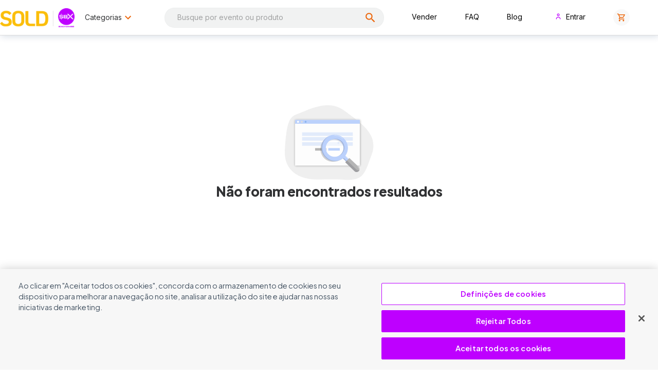

--- FILE ---
content_type: text/html;charset=utf-8
request_url: https://pageview-notify.rdstation.com.br/send
body_size: -73
content:
22b9f9f3-fe0e-4a12-8670-466f7fde07f1

--- FILE ---
content_type: image/svg+xml
request_url: https://sold.superbid.net/images/icons/categoria/icon-imoveis.svg
body_size: 152
content:
<svg width="40" height="40" viewBox="0 0 40 40" fill="none" xmlns="http://www.w3.org/2000/svg">
<path fill-rule="evenodd" clip-rule="evenodd" d="M9.52484 27.5441H12.5484V22.6213H9.52484V27.5441ZM10.5329 23.6014H11.5404V26.5585H10.5329V23.6014Z" fill="#313234"/>
<path fill-rule="evenodd" clip-rule="evenodd" d="M30.4732 22.6213H27.4496V27.5441H30.4732V22.6213ZM29.4657 26.5585H28.4589V23.6014H29.4657V26.5585Z" fill="#313234"/>
<path d="M20.6156 21.4866H19.4918V22.6104H20.6156V21.4866Z" fill="#313234"/>
<path d="M22.483 21.4866H21.3591V22.6104H22.483V21.4866Z" fill="#313234"/>
<path d="M18.7487 21.4866H17.6248V22.6104H18.7487V21.4866Z" fill="#313234"/>
<path fill-rule="evenodd" clip-rule="evenodd" d="M32.6277 30.6177V18.8147H34.4714L29.1281 11.5491H16.2609V7.90934H16.7277V7H12.0537V7.90934H12.5224V11.5406H10.8719L5.52865 18.811H7.3723V30.6177H5.5V31.5271H12.9837V33.3457H27.0144V31.5271H34.5V30.6177H32.6277ZM13.4524 7.90934H15.3259V11.5406H13.4524V7.90934ZM7.34183 17.8998L11.3491 12.4499H28.643L32.6502 17.8998H23.9348L20.0012 14.0803L16.0677 17.8998H7.34183ZM12.9813 20.8936V30.6257H8.30663V18.8147H15.1297L12.9813 20.8936ZM19.5313 32.4364H17.1909V26.0772H19.5313V32.4364ZM22.8078 32.4364H20.4675V26.0772H22.8078V32.4364ZM26.0783 32.4364H23.7367V25.1684H16.2609V32.4364H13.9205V21.2708L20 15.3663L26.0795 21.2708L26.0783 32.4364ZM31.6915 30.6257H27.0144V20.8936L24.8697 18.811H31.6915V30.6257Z" fill="#313234"/>
</svg>


--- FILE ---
content_type: image/svg+xml
request_url: https://sold.superbid.net/images/icons/categoria/icon-movimentacoes.svg
body_size: -247
content:
<svg width="40" height="40" viewBox="0 0 40 40" fill="none" xmlns="http://www.w3.org/2000/svg">
<g clip-path="url(#clip0_150_13083)">
<path fill-rule="evenodd" clip-rule="evenodd" d="M5.97009 8.35815V14.785H7.82084V32.2274H32.782V14.785H34.6268V8.35815H5.97009ZM31.8573 31.3062H8.74562V14.779H31.8573V31.3062ZM33.7014 13.8638H6.89547V9.27636H33.7014V13.8638Z" fill="#313234"/>
<path fill-rule="evenodd" clip-rule="evenodd" d="M24.4507 16.7678H16.1522V20.0825H24.4507V16.7678ZM23.6203 19.2538H16.9827V17.5929H23.6203V19.2538Z" fill="#313234"/>
<path fill-rule="evenodd" clip-rule="evenodd" d="M29.2346 28.2531V30.5719H30.065V28.2531L30.6023 28.7904L31.1898 28.2029L29.6507 26.6638L28.1116 28.2017L28.699 28.7892L29.2346 28.2531Z" fill="#313234"/>
<path fill-rule="evenodd" clip-rule="evenodd" d="M23.5671 28.7898L24.0984 28.2525V30.5713H24.9289V28.2531L25.4662 28.7904L26.0536 28.2029L24.5145 26.6638L22.9796 28.2017L23.5671 28.7898Z" fill="#313234"/>
</g>
<defs>
<clipPath id="clip0_150_13083">
<rect width="40" height="40" fill="white"/>
</clipPath>
</defs>
</svg>


--- FILE ---
content_type: image/svg+xml
request_url: https://sold.superbid.net/images/header/person-outline.svg
body_size: 264
content:
<svg width="16" height="17" viewBox="0 0 16 17" fill="none" xmlns="http://www.w3.org/2000/svg">
<path d="M8 7.83333C8.52742 7.83333 9.04299 7.67694 9.48152 7.38392C9.92005 7.0909 10.2618 6.67443 10.4637 6.18716C10.6655 5.69989 10.7183 5.16371 10.6154 4.64643C10.5125 4.12914 10.2586 3.65399 9.88562 3.28105C9.51268 2.90811 9.03752 2.65413 8.52024 2.55124C8.00296 2.44835 7.46678 2.50116 6.97951 2.70299C6.49224 2.90482 6.07577 3.24662 5.78275 3.68515C5.48973 4.12368 5.33333 4.63925 5.33333 5.16667C5.33333 5.87391 5.61428 6.55219 6.11438 7.05229C6.61448 7.55238 7.29276 7.83333 8 7.83333ZM8 3.83333C8.26371 3.83333 8.52149 3.91153 8.74076 4.05804C8.96003 4.20455 9.13092 4.41279 9.23184 4.65642C9.33276 4.90006 9.35916 5.16815 9.30771 5.42679C9.25627 5.68543 9.12928 5.92301 8.94281 6.10948C8.75634 6.29595 8.51876 6.42294 8.26012 6.47438C8.00148 6.52583 7.73339 6.49942 7.48976 6.39851C7.24612 6.29759 7.03788 6.12669 6.89137 5.90743C6.74487 5.68816 6.66667 5.43038 6.66667 5.16667C6.66667 4.81305 6.80714 4.47391 7.05719 4.22386C7.30724 3.97381 7.64638 3.83333 8 3.83333Z" fill="#BE00FF"/>
<path d="M8 9.16666C6.76232 9.16666 5.57534 9.65832 4.70017 10.5335C3.825 11.4087 3.33333 12.5956 3.33333 13.8333C3.33333 14.0101 3.40357 14.1797 3.5286 14.3047C3.65362 14.4298 3.82319 14.5 4 14.5C4.17681 14.5 4.34638 14.4298 4.4714 14.3047C4.59643 14.1797 4.66667 14.0101 4.66667 13.8333C4.66667 12.9493 5.01786 12.1014 5.64298 11.4763C6.2681 10.8512 7.11594 10.5 8 10.5C8.88405 10.5 9.7319 10.8512 10.357 11.4763C10.9821 12.1014 11.3333 12.9493 11.3333 13.8333C11.3333 14.0101 11.4036 14.1797 11.5286 14.3047C11.6536 14.4298 11.8232 14.5 12 14.5C12.1768 14.5 12.3464 14.4298 12.4714 14.3047C12.5964 14.1797 12.6667 14.0101 12.6667 13.8333C12.6667 12.5956 12.175 11.4087 11.2998 10.5335C10.4247 9.65832 9.23768 9.16666 8 9.16666Z" fill="#BE00FF"/>
</svg>


--- FILE ---
content_type: image/svg+xml
request_url: https://sold.superbid.net/images/icons/categoria/icon-maquinas-pesadas.svg
body_size: 2647
content:
<svg width="40" height="40" viewBox="0 0 40 40" fill="none" xmlns="http://www.w3.org/2000/svg">
<g clip-path="url(#clip0_252_21736)">
<path d="M13.6252 19.0131C12.2067 19.013 10.82 19.4335 9.6405 20.2215C8.461 21.0095 7.54166 22.1296 6.99874 23.4401C6.45582 24.7506 6.31371 26.1926 6.59037 27.5839C6.86704 28.9751 7.55005 30.2531 8.55304 31.2562C9.55603 32.2593 10.8339 32.9424 12.2252 33.2192C13.6164 33.4959 15.0585 33.3539 16.369 32.8111C17.6796 32.2683 18.7997 31.3491 19.5878 30.1696C20.3759 28.9902 20.7965 27.6036 20.7965 26.1851C20.7946 24.2836 20.0385 22.4606 18.694 21.116C17.3496 19.7715 15.5266 19.0152 13.6252 19.0131ZM13.6252 32.4006C12.3959 32.4006 11.1942 32.0361 10.172 31.3531C9.14988 30.6701 8.35322 29.6994 7.88278 28.5636C7.41234 27.4279 7.28926 26.1782 7.52908 24.9725C7.76891 23.7668 8.36088 22.6593 9.23014 21.79C10.0994 20.9208 11.2069 20.3288 12.4126 20.089C13.6183 19.8491 14.868 19.9722 16.0038 20.4427C17.1395 20.9131 18.1102 21.7098 18.7932 22.7319C19.4762 23.754 19.8407 24.9557 19.8407 26.1851C19.8388 27.8329 19.1833 29.4128 18.0181 30.578C16.8529 31.7432 15.2731 32.3987 13.6252 32.4006Z" fill="#313234"/>
<path d="M30.8377 24.751C29.7824 24.7543 28.7653 25.1461 27.9805 25.8516C27.1958 26.5572 26.6984 27.5271 26.5834 28.5761H22.7093V26.188C22.7094 24.3094 22.127 22.477 21.0424 20.9431C19.9579 19.4092 18.4244 18.2493 16.6532 17.6231C14.882 16.9968 12.9603 16.9352 11.1526 17.4465C9.34491 17.9578 7.74021 19.017 6.55948 20.4782C6.47975 20.5767 6.44245 20.7029 6.45577 20.829C6.4691 20.9551 6.53196 21.0707 6.63052 21.1504C6.72909 21.2301 6.85528 21.2674 6.98135 21.2541C7.10742 21.2408 7.22304 21.1779 7.30276 21.0794C8.3595 19.7731 9.79506 18.8264 11.4119 18.3696C13.0288 17.9127 14.7475 17.9681 16.3316 18.5282C17.9157 19.0882 19.2873 20.1254 20.2577 21.497C21.2281 22.8686 21.7496 24.5073 21.7505 26.1874V29.0561C21.7505 29.1828 21.8008 29.3042 21.8904 29.3938C21.98 29.4834 22.1015 29.5337 22.2281 29.5337H26.5798C26.674 30.3569 27.0046 31.1352 27.5314 31.7748C28.0583 32.4143 28.759 32.8876 29.5489 33.1377C30.3389 33.3878 31.1843 33.4039 31.9832 33.184C32.7821 32.9642 33.5003 32.5179 34.0512 31.8989C34.602 31.2799 34.9619 30.5147 35.0874 29.6957C35.213 28.8766 35.0988 28.0388 34.7586 27.2832C34.4185 26.5277 33.8669 25.8867 33.1705 25.4377C32.4741 24.9887 31.6627 24.7508 30.8341 24.7528L30.8377 24.751ZM30.8377 32.4012C30.1757 32.4012 29.5287 32.2049 28.9783 31.8371C28.4279 31.4694 27.9989 30.9466 27.7456 30.3351C27.4923 29.7235 27.426 29.0506 27.5551 28.4014C27.6843 27.7521 28.003 27.1558 28.4711 26.6877C28.9392 26.2196 29.5355 25.9009 30.1847 25.7717C30.834 25.6426 31.5069 25.7089 32.1185 25.9622C32.73 26.2155 33.2527 26.6445 33.6205 27.1949C33.9883 27.7453 34.1845 28.3923 34.1845 29.0543C34.1834 29.9415 33.8305 30.7921 33.203 31.4195C32.5756 32.0468 31.7249 32.3996 30.8377 32.4006V32.4012Z" fill="#313234"/>
<path d="M8.74095 17.0908C8.80227 17.1044 8.86567 17.1058 8.92753 17.0949C8.98939 17.084 9.04849 17.061 9.10145 17.0272C9.15441 16.9935 9.20019 16.9496 9.23616 16.8981C9.27214 16.8466 9.2976 16.7885 9.3111 16.7272L11.1404 8.49374H19.0281L22.7386 18.6979C22.7721 18.7902 22.8332 18.8699 22.9137 18.9262C22.9941 18.9825 23.0899 19.0127 23.1881 19.0125H26.535V19.4902C26.5359 19.7857 26.6282 20.0737 26.7992 20.3147C26.9702 20.5557 27.2116 20.7379 27.4902 20.8364V22.3588C27.4902 22.4855 27.5405 22.607 27.6301 22.6965C27.7197 22.7861 27.8412 22.8364 27.9678 22.8364C28.0945 22.8364 28.216 22.7861 28.3055 22.6965C28.3951 22.607 28.4454 22.4855 28.4454 22.3588V20.8364C28.724 20.7379 28.9654 20.5557 29.1364 20.3147C29.3074 20.0737 29.3997 19.7857 29.4007 19.4902V19.0125H33.2257V24.2728C33.2257 24.3995 33.2761 24.521 33.3656 24.6106C33.4552 24.7001 33.5767 24.7505 33.7033 24.7505C33.83 24.7505 33.9515 24.7001 34.0411 24.6106C34.1306 24.521 34.181 24.3995 34.181 24.2728V18.5355C34.181 18.4089 34.1306 18.2874 34.0411 18.1978C33.9515 18.1082 33.83 18.0579 33.7033 18.0579H29.403V14.7105C29.4021 14.4149 29.3098 14.1269 29.1388 13.8859C28.9678 13.6449 28.7264 13.4627 28.4478 13.3642V11.8418C28.4478 11.4618 28.2969 11.0973 28.0282 10.8286C27.7594 10.5599 27.395 10.409 27.015 10.409C26.8883 10.409 26.7668 10.4593 26.6773 10.5489C26.5877 10.6384 26.5374 10.7599 26.5374 10.8866C26.5374 11.0132 26.5877 11.1347 26.6773 11.2243C26.7668 11.3139 26.8883 11.3642 27.015 11.3642C27.1417 11.3642 27.2631 11.4145 27.3527 11.5041C27.4423 11.5936 27.4926 11.7151 27.4926 11.8418V13.3642C27.214 13.4627 26.9726 13.6449 26.8016 13.8859C26.6306 14.1269 26.5383 14.4149 26.5374 14.7105V18.0573H23.5236L20.0454 8.49374H20.3189C20.4455 8.49374 20.567 8.44342 20.6566 8.35385C20.7462 8.26428 20.7965 8.1428 20.7965 8.01612C20.7965 7.88945 20.7462 7.76797 20.6566 7.6784C20.567 7.58883 20.4455 7.53851 20.3189 7.53851H9.79886C9.67219 7.53851 9.55071 7.58883 9.46114 7.6784C9.37157 7.76797 9.32125 7.88945 9.32125 8.01612C9.32125 8.1428 9.37157 8.26428 9.46114 8.35385C9.55071 8.44342 9.67219 8.49374 9.79886 8.49374H10.1571L8.37737 16.5194C8.36356 16.5808 8.36201 16.6443 8.37283 16.7063C8.38364 16.7683 8.40661 16.8276 8.44039 16.8807C8.47418 16.9338 8.51813 16.9796 8.56971 17.0157C8.62129 17.0518 8.67948 17.0773 8.74095 17.0908ZM27.4908 14.7116C27.4908 14.585 27.5411 14.4635 27.6307 14.3739C27.7203 14.2844 27.8417 14.234 27.9684 14.234C28.0951 14.234 28.2166 14.2844 28.3061 14.3739C28.3957 14.4635 28.446 14.585 28.446 14.7116V19.4925C28.446 19.6192 28.3957 19.7407 28.3061 19.8303C28.2166 19.9198 28.0951 19.9702 27.9684 19.9702C27.8417 19.9702 27.7203 19.9198 27.6307 19.8303C27.5411 19.7407 27.4908 19.6192 27.4908 19.4925V14.7116Z" fill="#313234"/>
<path d="M13.6252 22.8383C12.9632 22.8383 12.3162 23.0345 11.7658 23.4023C11.2154 23.7701 10.7864 24.2928 10.5331 24.9043C10.2798 25.5159 10.2135 26.1888 10.3426 26.8381C10.4718 27.4873 10.7905 28.0836 11.2586 28.5517C11.7267 29.0198 12.323 29.3385 12.9722 29.4677C13.6215 29.5968 14.2944 29.5305 14.906 29.2772C15.5175 29.0239 16.0402 28.5949 16.408 28.0445C16.7758 27.4942 16.9721 26.8471 16.9721 26.1851C16.9711 25.2978 16.6182 24.447 15.9907 23.8196C15.3633 23.1921 14.5125 22.8392 13.6252 22.8383ZM13.6252 28.5756C13.1529 28.5756 12.6912 28.4355 12.2985 28.1731C11.9057 27.9107 11.5997 27.5377 11.4189 27.1014C11.2382 26.665 11.1909 26.1849 11.283 25.7216C11.3752 25.2584 11.6026 24.8329 11.9366 24.4989C12.2706 24.1649 12.6961 23.9375 13.1593 23.8453C13.6225 23.7532 14.1027 23.8005 14.5391 23.9812C14.9754 24.162 15.3484 24.4681 15.6108 24.8608C15.8732 25.2535 16.0132 25.7152 16.0132 26.1875C16.0118 26.8204 15.7598 27.427 15.3122 27.8746C14.8647 28.3221 14.2581 28.5741 13.6252 28.5756Z" fill="#313234"/>
<path d="M30.8348 26.6633C30.3625 26.6633 29.9008 26.8033 29.5081 27.0657C29.1154 27.3281 28.8093 27.7011 28.6286 28.1375C28.4478 28.5738 28.4005 29.054 28.4927 29.5172C28.5848 29.9805 28.8122 30.406 29.1462 30.7399C29.4802 31.0739 29.9057 31.3014 30.369 31.3935C30.8322 31.4856 31.3124 31.4384 31.7487 31.2576C32.1851 31.0769 32.558 30.7708 32.8204 30.3781C33.0828 29.9854 33.2229 29.5236 33.2229 29.0513C33.2216 28.4184 32.9696 27.8117 32.5221 27.3641C32.0745 26.9165 31.4678 26.6645 30.8348 26.6633ZM30.8348 30.4883C30.5515 30.4883 30.2744 30.4043 30.0388 30.2469C29.8032 30.0894 29.6195 29.8656 29.5111 29.6038C29.4026 29.342 29.3742 29.0539 29.4295 28.776C29.4848 28.498 29.6213 28.2427 29.8217 28.0423C30.0221 27.842 30.2774 27.7055 30.5553 27.6502C30.8333 27.5949 31.1213 27.6233 31.3832 27.7317C31.645 27.8402 31.8688 28.0238 32.0262 28.2595C32.1836 28.4951 32.2677 28.7721 32.2677 29.0555C32.2669 29.4353 32.1157 29.7993 31.8471 30.0678C31.5786 30.3363 31.2146 30.4876 30.8348 30.4883Z" fill="#313234"/>
</g>
<defs>
<clipPath id="clip0_252_21736">
<rect width="40" height="40" fill="white"/>
</clipPath>
</defs>
</svg>


--- FILE ---
content_type: application/javascript
request_url: https://static.client.cardinaltrusted.com/songbird/v2.0.0/033c398df83eddaf75ab/709.033c398df83eddaf75ab.songbird.js
body_size: 33053
content:
/*! For license information please see 709.033c398df83eddaf75ab.songbird.js.LICENSE.txt */
(self.songbirdLoader=self.songbirdLoader||[]).push([[709],{81:function(t,e,r){"use strict";var n=r(9565),o=r(9306),i=r(8551),s=r(6823),u=r(851),c=TypeError;t.exports=function(t,e){var r=arguments.length<2?u(t):e;if(o(r))return i(n(r,t));throw new c(s(t)+" is not iterable")}},113:function(t,e,r){"use strict";var n=r(6518),o=r(9213).find,i=r(6469),s="find",u=!0;s in[]&&Array(1)[s]((function(){u=!1})),n({target:"Array",proto:!0,forced:u},{find:function(t){return o(this,t,arguments.length>1?arguments[1]:void 0)}}),i(s)},116:function(t,e,r){"use strict";var n=r(6518),o=r(2652),i=r(9306),s=r(8551),u=r(1767);n({target:"Iterator",proto:!0,real:!0},{find:function(t){s(this),i(t);var e=u(this),r=0;return o(e,(function(e,n){if(t(e,r++))return n(e)}),{IS_RECORD:!0,INTERRUPTED:!0}).result}})},235:function(t,e,r){"use strict";var n=r(9213).forEach,o=r(4598)("forEach");t.exports=o?[].forEach:function(t){return n(this,t,arguments.length>1?arguments[1]:void 0)}},280:function(t,e,r){"use strict";var n=r(6518),o=r(7751),i=r(6395),s=r(550),u=r(916).CONSTRUCTOR,c=r(3438),a=o("Promise"),f=i&&!u;n({target:"Promise",stat:!0,forced:i||u},{resolve:function(t){return c(f&&this===a?s:this,t)}})},298:function(t,e,r){"use strict";var n=r(2195),o=r(5397),i=r(8480).f,s=r(7680),u="object"==typeof window&&window&&Object.getOwnPropertyNames?Object.getOwnPropertyNames(window):[];t.exports.f=function(t){return u&&"Window"===n(t)?function(t){try{return i(t)}catch(t){return s(u)}}(t):i(o(t))}},397:function(t,e,r){"use strict";var n=r(7751);t.exports=n("document","documentElement")},436:function(t,e,r){"use strict";var n,o,i,s=r(6518),u=r(6395),c=r(8574),a=r(4576),f=r(9565),l=r(6840),h=r(2967),p=r(687),d=r(7633),v=r(9306),g=r(4901),y=r(34),m=r(679),b=r(2293),w=r(9225).set,x=r(1955),E=r(3138),_=r(1103),S=r(8265),R=r(1181),O=r(550),I=r(916),T=r(6043),A="Promise",j=I.CONSTRUCTOR,L=I.REJECTION_EVENT,N=I.SUBCLASSING,M=R.getterFor(A),P=R.set,C=O&&O.prototype,D=O,k=C,B=a.TypeError,U=a.document,F=a.process,H=T.f,V=H,W=!!(U&&U.createEvent&&a.dispatchEvent),z="unhandledrejection",q=function(t){var e;return!(!y(t)||!g(e=t.then))&&e},$=function(t,e){var r,n,o,i=e.value,s=1===e.state,u=s?t.ok:t.fail,c=t.resolve,a=t.reject,l=t.domain;try{u?(s||(2===e.rejection&&X(e),e.rejection=1),!0===u?r=i:(l&&l.enter(),r=u(i),l&&(l.exit(),o=!0)),r===t.promise?a(new B("Promise-chain cycle")):(n=q(r))?f(n,r,c,a):c(r)):a(i)}catch(t){l&&!o&&l.exit(),a(t)}},G=function(t,e){t.notified||(t.notified=!0,x((function(){for(var r,n=t.reactions;r=n.get();)$(r,t);t.notified=!1,e&&!t.rejection&&J(t)})))},Y=function(t,e,r){var n,o;W?((n=U.createEvent("Event")).promise=e,n.reason=r,n.initEvent(t,!1,!0),a.dispatchEvent(n)):n={promise:e,reason:r},!L&&(o=a["on"+t])?o(n):t===z&&E("Unhandled promise rejection",r)},J=function(t){f(w,a,(function(){var e,r=t.facade,n=t.value;if(K(t)&&(e=_((function(){c?F.emit("unhandledRejection",n,r):Y(z,r,n)})),t.rejection=c||K(t)?2:1,e.error))throw e.value}))},K=function(t){return 1!==t.rejection&&!t.parent},X=function(t){f(w,a,(function(){var e=t.facade;c?F.emit("rejectionHandled",e):Y("rejectionhandled",e,t.value)}))},Q=function(t,e,r){return function(n){t(e,n,r)}},Z=function(t,e,r){t.done||(t.done=!0,r&&(t=r),t.value=e,t.state=2,G(t,!0))},tt=function(t,e,r){if(!t.done){t.done=!0,r&&(t=r);try{if(t.facade===e)throw new B("Promise can't be resolved itself");var n=q(e);n?x((function(){var r={done:!1};try{f(n,e,Q(tt,r,t),Q(Z,r,t))}catch(e){Z(r,e,t)}})):(t.value=e,t.state=1,G(t,!1))}catch(e){Z({done:!1},e,t)}}};if(j&&(k=(D=function(t){m(this,k),v(t),f(n,this);var e=M(this);try{t(Q(tt,e),Q(Z,e))}catch(t){Z(e,t)}}).prototype,(n=function(t){P(this,{type:A,done:!1,notified:!1,parent:!1,reactions:new S,rejection:!1,state:0,value:null})}).prototype=l(k,"then",(function(t,e){var r=M(this),n=H(b(this,D));return r.parent=!0,n.ok=!g(t)||t,n.fail=g(e)&&e,n.domain=c?F.domain:void 0,0===r.state?r.reactions.add(n):x((function(){$(n,r)})),n.promise})),o=function(){var t=new n,e=M(t);this.promise=t,this.resolve=Q(tt,e),this.reject=Q(Z,e)},T.f=H=function(t){return t===D||void 0===t?new o(t):V(t)},!u&&g(O)&&C!==Object.prototype)){i=C.then,N||l(C,"then",(function(t,e){var r=this;return new D((function(t,e){f(i,r,t,e)})).then(t,e)}),{unsafe:!0});try{delete C.constructor}catch(t){}h&&h(C,k)}s({global:!0,constructor:!0,wrap:!0,forced:j},{Promise:D}),p(D,A,!1,!0),d(A)},511:function(t,e,r){"use strict";var n=r(9167),o=r(9297),i=r(1951),s=r(4913).f;t.exports=function(t){var e=n.Symbol||(n.Symbol={});o(e,t)||s(e,t,{value:i.f(t)})}},537:function(t,e,r){"use strict";var n=r(550),o=r(4428),i=r(916).CONSTRUCTOR;t.exports=i||!o((function(t){n.all(t).then(void 0,(function(){}))}))},540:function(t){"use strict";t.exports=function(t){var e=document.createElement("style");return t.setAttributes(e,t.attributes),t.insert(e,t.options),e}},550:function(t,e,r){"use strict";var n=r(4576);t.exports=n.Promise},679:function(t,e,r){"use strict";var n=r(1625),o=TypeError;t.exports=function(t,e){if(n(e,t))return t;throw new o("Incorrect invocation")}},687:function(t,e,r){"use strict";var n=r(4913).f,o=r(9297),i=r(8227)("toStringTag");t.exports=function(t,e,r){t&&!r&&(t=t.prototype),t&&!o(t,i)&&n(t,i,{configurable:!0,value:e})}},713:function(t,e,r){"use strict";var n=r(9565),o=r(9306),i=r(8551),s=r(1767),u=r(9462),c=r(6319),a=u((function(){var t=this.iterator,e=i(n(this.next,t));if(!(this.done=!!e.done))return c(t,this.mapper,[e.value,this.counter++],!0)}));t.exports=function(t){return i(this),o(t),new a(s(this),{mapper:t})}},739:function(t,e,r){"use strict";var n=r(6518),o=r(9039),i=r(8981),s=r(2777);n({target:"Date",proto:!0,arity:1,forced:o((function(){return null!==new Date(NaN).toJSON()||1!==Date.prototype.toJSON.call({toISOString:function(){return 1}})}))},{toJSON:function(t){var e=i(this),r=s(e,"number");return"number"!=typeof r||isFinite(r)?e.toISOString():null}})},744:function(t,e,r){"use strict";var n=r(9565),o=r(9504),i=r(9228),s=r(8551),u=r(4117),c=r(7750),a=r(2293),f=r(7829),l=r(8014),h=r(655),p=r(5966),d=r(6682),v=r(8429),g=r(9039),y=v.UNSUPPORTED_Y,m=Math.min,b=o([].push),w=o("".slice),x=!g((function(){var t=/(?:)/,e=t.exec;t.exec=function(){return e.apply(this,arguments)};var r="ab".split(t);return 2!==r.length||"a"!==r[0]||"b"!==r[1]})),E="c"==="abbc".split(/(b)*/)[1]||4!=="test".split(/(?:)/,-1).length||2!=="ab".split(/(?:ab)*/).length||4!==".".split(/(.?)(.?)/).length||".".split(/()()/).length>1||"".split(/.?/).length;i("split",(function(t,e,r){var o="0".split(void 0,0).length?function(t,r){return void 0===t&&0===r?[]:n(e,this,t,r)}:e;return[function(e,r){var i=c(this),s=u(e)?void 0:p(e,t);return s?n(s,e,i,r):n(o,h(i),e,r)},function(t,n){var i=s(this),u=h(t);if(!E){var c=r(o,i,u,n,o!==e);if(c.done)return c.value}var p=a(i,RegExp),v=i.unicode,g=(i.ignoreCase?"i":"")+(i.multiline?"m":"")+(i.unicode?"u":"")+(y?"g":"y"),x=new p(y?"^(?:"+i.source+")":i,g),_=void 0===n?4294967295:n>>>0;if(0===_)return[];if(0===u.length)return null===d(x,u)?[u]:[];for(var S=0,R=0,O=[];R<u.length;){x.lastIndex=y?0:R;var I,T=d(x,y?w(u,R):u);if(null===T||(I=m(l(x.lastIndex+(y?R:0)),u.length))===S)R=f(u,R,v);else{if(b(O,w(u,S,R)),O.length===_)return O;for(var A=1;A<=T.length-1;A++)if(b(O,T[A]),O.length===_)return O;R=S=I}}return b(O,w(u,S)),O}]}),E||!x,y)},788:function(t,e,r){"use strict";var n=r(34),o=r(2195),i=r(8227)("match");t.exports=function(t){var e;return n(t)&&(void 0!==(e=t[i])?!!e:"RegExp"===o(t))}},851:function(t,e,r){"use strict";var n=r(6955),o=r(5966),i=r(4117),s=r(6269),u=r(8227)("iterator");t.exports=function(t){if(!i(t))return o(t,u)||o(t,"@@iterator")||s[n(t)]}},875:function(t,e,r){"use strict";var n=r(6518),o=r(9039),i=r(8981),s=r(2787),u=r(2211);n({target:"Object",stat:!0,forced:o((function(){s(1)})),sham:!u},{getPrototypeOf:function(t){return s(i(t))}})},906:function(t,e,r){"use strict";r(7495);var n,o,i=r(6518),s=r(9565),u=r(4901),c=r(8551),a=r(655),f=(n=!1,(o=/[ac]/).exec=function(){return n=!0,/./.exec.apply(this,arguments)},!0===o.test("abc")&&n),l=/./.test;i({target:"RegExp",proto:!0,forced:!f},{test:function(t){var e=c(this),r=a(t),n=e.exec;if(!u(n))return s(l,e,r);var o=s(n,e,r);return null!==o&&(c(o),!0)}})},916:function(t,e,r){"use strict";var n=r(4576),o=r(550),i=r(4901),s=r(2796),u=r(3706),c=r(8227),a=r(4215),f=r(6395),l=r(9519),h=o&&o.prototype,p=c("species"),d=!1,v=i(n.PromiseRejectionEvent),g=s("Promise",(function(){var t=u(o),e=t!==String(o);if(!e&&66===l)return!0;if(f&&(!h.catch||!h.finally))return!0;if(!l||l<51||!/native code/.test(t)){var r=new o((function(t){t(1)})),n=function(t){t((function(){}),(function(){}))};if((r.constructor={})[p]=n,!(d=r.then((function(){}))instanceof n))return!0}return!(e||"BROWSER"!==a&&"DENO"!==a||v)}));t.exports={CONSTRUCTOR:g,REJECTION_EVENT:v,SUBCLASSING:d}},1034:function(t,e,r){"use strict";var n=r(9565),o=r(9297),i=r(1625),s=r(7979),u=RegExp.prototype;t.exports=function(t){var e=t.flags;return void 0!==e||"flags"in u||o(t,"flags")||!i(u,t)?e:n(s,t)}},1072:function(t,e,r){"use strict";var n=r(1828),o=r(8727);t.exports=Object.keys||function(t){return n(t,o)}},1088:function(t,e,r){"use strict";var n=r(6518),o=r(9565),i=r(6395),s=r(350),u=r(4901),c=r(3994),a=r(2787),f=r(2967),l=r(687),h=r(6699),p=r(6840),d=r(8227),v=r(6269),g=r(7657),y=s.PROPER,m=s.CONFIGURABLE,b=g.IteratorPrototype,w=g.BUGGY_SAFARI_ITERATORS,x=d("iterator"),E="keys",_="values",S="entries",R=function(){return this};t.exports=function(t,e,r,s,d,g,O){c(r,e,s);var I,T,A,j=function(t){if(t===d&&C)return C;if(!w&&t&&t in M)return M[t];switch(t){case E:case _:case S:return function(){return new r(this,t)}}return function(){return new r(this)}},L=e+" Iterator",N=!1,M=t.prototype,P=M[x]||M["@@iterator"]||d&&M[d],C=!w&&P||j(d),D="Array"===e&&M.entries||P;if(D&&(I=a(D.call(new t)))!==Object.prototype&&I.next&&(i||a(I)===b||(f?f(I,b):u(I[x])||p(I,x,R)),l(I,L,!0,!0),i&&(v[L]=R)),y&&d===_&&P&&P.name!==_&&(!i&&m?h(M,"name",_):(N=!0,C=function(){return o(P,this)})),d)if(T={values:j(_),keys:g?C:j(E),entries:j(S)},O)for(A in T)(w||N||!(A in M))&&p(M,A,T[A]);else n({target:e,proto:!0,forced:w||N},T);return i&&!O||M[x]===C||p(M,x,C,{name:d}),v[e]=C,T}},1103:function(t){"use strict";t.exports=function(t){try{return{error:!1,value:t()}}catch(t){return{error:!0,value:t}}}},1113:function(t){"use strict";t.exports=function(t,e){if(e.styleSheet)e.styleSheet.cssText=t;else{for(;e.firstChild;)e.removeChild(e.firstChild);e.appendChild(document.createTextNode(t))}}},1296:function(t,e,r){"use strict";var n=r(4495);t.exports=n&&!!Symbol.for&&!!Symbol.keyFor},1392:function(t,e,r){"use strict";var n,o=r(6518),i=r(7476),s=r(7347).f,u=r(8014),c=r(655),a=r(2892),f=r(7750),l=r(1436),h=r(6395),p=i("".slice),d=Math.min,v=l("startsWith");o({target:"String",proto:!0,forced:!(!h&&!v&&(n=s(String.prototype,"startsWith"),n&&!n.writable)||v)},{startsWith:function(t){var e=c(f(this));a(t);var r=u(d(arguments.length>1?arguments[1]:void 0,e.length)),n=c(t);return p(e,r,r+n.length)===n}})},1436:function(t,e,r){"use strict";var n=r(8227)("match");t.exports=function(t){var e=/./;try{"/./"[t](e)}catch(r){try{return e[n]=!1,"/./"[t](e)}catch(t){}}return!1}},1454:function(t,e,r){"use strict";r(1701)},1481:function(t,e,r){"use strict";var n=r(6518),o=r(6043);n({target:"Promise",stat:!0,forced:r(916).CONSTRUCTOR},{reject:function(t){var e=o.f(this);return(0,e.reject)(t),e.promise}})},1510:function(t,e,r){"use strict";var n=r(6518),o=r(7751),i=r(9297),s=r(655),u=r(5745),c=r(1296),a=u("string-to-symbol-registry"),f=u("symbol-to-string-registry");n({target:"Symbol",stat:!0,forced:!c},{for:function(t){var e=s(t);if(i(a,e))return a[e];var r=o("Symbol")(e);return a[e]=r,f[r]=e,r}})},1601:function(t){"use strict";t.exports=function(t){return t[1]}},1642:function(t,e,r){var n,o=r.g.crypto||r.g.msCrypto;if(o&&o.getRandomValues){var i=new Uint8Array(16);n=function(){return o.getRandomValues(i),i}}if(!n){var s=new Array(16);n=function(){for(var t,e=0;e<16;e++)3&e||(t=4294967296*Math.random()),s[e]=t>>>((3&e)<<3)&255;return s}}t.exports=n},1699:function(t,e,r){"use strict";var n=r(6518),o=r(9504),i=r(2892),s=r(7750),u=r(655),c=r(1436),a=o("".indexOf);n({target:"String",proto:!0,forced:!c("includes")},{includes:function(t){return!!~a(u(s(this)),u(i(t)),arguments.length>1?arguments[1]:void 0)}})},1701:function(t,e,r){"use strict";var n=r(6518),o=r(713);n({target:"Iterator",proto:!0,real:!0,forced:r(6395)},{map:o})},1745:function(t,e,r){"use strict";var n=r(6518),o=r(7476),i=r(9039),s=r(6346),u=r(8551),c=r(5610),a=r(8014),f=s.ArrayBuffer,l=s.DataView,h=l.prototype,p=o(f.prototype.slice),d=o(h.getUint8),v=o(h.setUint8);n({target:"ArrayBuffer",proto:!0,unsafe:!0,forced:i((function(){return!new f(2).slice(1,void 0).byteLength}))},{slice:function(t,e){if(p&&void 0===e)return p(u(this),t);for(var r=u(this).byteLength,n=c(t,r),o=c(void 0===e?r:e,r),i=new f(a(o-n)),s=new l(this),h=new l(i),g=0;n<o;)v(h,g++,d(s,n++));return i}})},1761:function(t,e,r){"use strict";var n=r(9565),o=r(9228),i=r(8551),s=r(4117),u=r(8014),c=r(655),a=r(7750),f=r(5966),l=r(7829),h=r(6682);o("match",(function(t,e,r){return[function(e){var r=a(this),o=s(e)?void 0:f(e,t);return o?n(o,e,r):new RegExp(e)[t](c(r))},function(t){var n=i(this),o=c(t),s=r(e,n,o);if(s.done)return s.value;if(!n.global)return h(n,o);var a=n.unicode;n.lastIndex=0;for(var f,p=[],d=0;null!==(f=h(n,o));){var v=c(f[0]);p[d]=v,""===v&&(n.lastIndex=l(o,u(n.lastIndex),a)),d++}return 0===d?null:p}]}))},1767:function(t){"use strict";t.exports=function(t){return{iterator:t,next:t.next,done:!1}}},1951:function(t,e,r){"use strict";var n=r(8227);e.f=n},1955:function(t,e,r){"use strict";var n,o,i,s,u,c=r(4576),a=r(3389),f=r(6080),l=r(9225).set,h=r(8265),p=r(9544),d=r(4265),v=r(7860),g=r(8574),y=c.MutationObserver||c.WebKitMutationObserver,m=c.document,b=c.process,w=c.Promise,x=a("queueMicrotask");if(!x){var E=new h,_=function(){var t,e;for(g&&(t=b.domain)&&t.exit();e=E.get();)try{e()}catch(t){throw E.head&&n(),t}t&&t.enter()};p||g||v||!y||!m?!d&&w&&w.resolve?((s=w.resolve(void 0)).constructor=w,u=f(s.then,s),n=function(){u(_)}):g?n=function(){b.nextTick(_)}:(l=f(l,c),n=function(){l(_)}):(o=!0,i=m.createTextNode(""),new y(_).observe(i,{characterData:!0}),n=function(){i.data=o=!o}),x=function(t){E.head||n(),E.add(t)}}t.exports=x},2003:function(t,e,r){"use strict";var n=r(6518),o=r(6395),i=r(916).CONSTRUCTOR,s=r(550),u=r(7751),c=r(4901),a=r(6840),f=s&&s.prototype;if(n({target:"Promise",proto:!0,forced:i,real:!0},{catch:function(t){return this.then(void 0,t)}}),!o&&c(s)){var l=u("Promise").prototype.catch;f.catch!==l&&a(f,"catch",l,{unsafe:!0})}},2010:function(t,e,r){"use strict";var n=r(3724),o=r(350).EXISTS,i=r(9504),s=r(2106),u=Function.prototype,c=i(u.toString),a=/function\b(?:\s|\/\*[\S\s]*?\*\/|\/\/[^\n\r]*[\n\r]+)*([^\s(/]*)/,f=i(a.exec);n&&!o&&s(u,"name",{configurable:!0,get:function(){try{return f(a,c(this))[1]}catch(t){return""}}})},2062:function(t,e,r){"use strict";var n=r(6518),o=r(9213).map;n({target:"Array",proto:!0,forced:!r(597)("map")},{map:function(t){return o(this,t,arguments.length>1?arguments[1]:void 0)}})},2106:function(t,e,r){"use strict";var n=r(283),o=r(4913);t.exports=function(t,e,r){return r.get&&n(r.get,e,{getter:!0}),r.set&&n(r.set,e,{setter:!0}),o.f(t,e,r)}},2211:function(t,e,r){"use strict";var n=r(9039);t.exports=!n((function(){function t(){}return t.prototype.constructor=null,Object.getPrototypeOf(new t)!==t.prototype}))},2278:function(t,e,r){"use strict";var n=r(3724),o=r(4913),i=r(6980);t.exports=function(t,e,r){n?o.f(t,e,i(0,r)):t[e]=r}},2293:function(t,e,r){"use strict";var n=r(8551),o=r(5548),i=r(4117),s=r(8227)("species");t.exports=function(t,e){var r,u=n(t).constructor;return void 0===u||i(r=n(u)[s])?e:o(r)}},2360:function(t,e,r){"use strict";var n,o=r(8551),i=r(6801),s=r(8727),u=r(421),c=r(397),a=r(4055),f=r(6119),l="prototype",h="script",p=f("IE_PROTO"),d=function(){},v=function(t){return"<"+h+">"+t+"</"+h+">"},g=function(t){t.write(v("")),t.close();var e=t.parentWindow.Object;return t=null,e},y=function(){try{n=new ActiveXObject("htmlfile")}catch(t){}var t,e,r;y="undefined"!=typeof document?document.domain&&n?g(n):(e=a("iframe"),r="java"+h+":",e.style.display="none",c.appendChild(e),e.src=String(r),(t=e.contentWindow.document).open(),t.write(v("document.F=Object")),t.close(),t.F):g(n);for(var o=s.length;o--;)delete y[l][s[o]];return y()};u[p]=!0,t.exports=Object.create||function(t,e){var r;return null!==t?(d[l]=o(t),r=new d,d[l]=null,r[p]=t):r=y(),void 0===e?r:i.f(r,e)}},2478:function(t,e,r){"use strict";var n=r(9504),o=r(8981),i=Math.floor,s=n("".charAt),u=n("".replace),c=n("".slice),a=/\$([$&'`]|\d{1,2}|<[^>]*>)/g,f=/\$([$&'`]|\d{1,2})/g;t.exports=function(t,e,r,n,l,h){var p=r+t.length,d=n.length,v=f;return void 0!==l&&(l=o(l),v=a),u(h,v,(function(o,u){var a;switch(s(u,0)){case"$":return"$";case"&":return t;case"`":return c(e,0,r);case"'":return c(e,p);case"<":a=l[c(u,1,-1)];break;default:var f=+u;if(0===f)return o;if(f>d){var h=i(f/10);return 0===h?o:h<=d?void 0===n[h-1]?s(u,1):n[h-1]+s(u,1):o}a=n[f-1]}return void 0===a?"":a}))}},2489:function(t,e,r){"use strict";var n=r(6518),o=r(9565),i=r(9306),s=r(8551),u=r(1767),c=r(9462),a=r(6319),f=r(6395),l=c((function(){for(var t,e,r=this.iterator,n=this.predicate,i=this.next;;){if(t=s(o(i,r)),this.done=!!t.done)return;if(e=t.value,a(r,n,[e,this.counter++],!0))return e}}));n({target:"Iterator",proto:!0,real:!0,forced:f},{filter:function(t){return s(this),i(t),new l(u(this),{predicate:t})}})},2529:function(t){"use strict";t.exports=function(t,e){return{value:t,done:e}}},2577:function(t,e,r){"use strict";r(116)},2652:function(t,e,r){"use strict";var n=r(6080),o=r(9565),i=r(8551),s=r(6823),u=r(4209),c=r(6198),a=r(1625),f=r(81),l=r(851),h=r(9539),p=TypeError,d=function(t,e){this.stopped=t,this.result=e},v=d.prototype;t.exports=function(t,e,r){var g,y,m,b,w,x,E,_=r&&r.that,S=!(!r||!r.AS_ENTRIES),R=!(!r||!r.IS_RECORD),O=!(!r||!r.IS_ITERATOR),I=!(!r||!r.INTERRUPTED),T=n(e,_),A=function(t){return g&&h(g,"normal",t),new d(!0,t)},j=function(t){return S?(i(t),I?T(t[0],t[1],A):T(t[0],t[1])):I?T(t,A):T(t)};if(R)g=t.iterator;else if(O)g=t;else{if(!(y=l(t)))throw new p(s(t)+" is not iterable");if(u(y)){for(m=0,b=c(t);b>m;m++)if((w=j(t[m]))&&a(v,w))return w;return new d(!1)}g=f(t,y)}for(x=R?t.next:g.next;!(E=o(x,g)).done;){try{w=j(E.value)}catch(t){h(g,"throw",t)}if("object"==typeof w&&w&&a(v,w))return w}return new d(!1)}},2675:function(t,e,r){"use strict";r(6761),r(1510),r(7812),r(3110),r(9773)},2703:function(t,e,r){"use strict";var n=r(4576),o=r(9039),i=r(9504),s=r(655),u=r(3802).trim,c=r(7452),a=n.parseInt,f=n.Symbol,l=f&&f.iterator,h=/^[+-]?0x/i,p=i(h.exec),d=8!==a(c+"08")||22!==a(c+"0x16")||l&&!o((function(){a(Object(l))}));t.exports=d?function(t,e){var r=u(s(t));return a(r,e>>>0||(p(h,r)?16:10))}:a},2787:function(t,e,r){"use strict";var n=r(9297),o=r(4901),i=r(8981),s=r(6119),u=r(2211),c=s("IE_PROTO"),a=Object,f=a.prototype;t.exports=u?a.getPrototypeOf:function(t){var e=i(t);if(n(e,c))return e[c];var r=e.constructor;return o(r)&&e instanceof r?r.prototype:e instanceof a?f:null}},2804:function(t){"use strict";var e="ABCDEFGHIJKLMNOPQRSTUVWXYZabcdefghijklmnopqrstuvwxyz0123456789",r=e+"+/",n=e+"-_",o=function(t){for(var e={},r=0;r<64;r++)e[t.charAt(r)]=r;return e};t.exports={i2c:r,c2i:o(r),i2cUrl:n,c2iUrl:o(n)}},2812:function(t){"use strict";var e=TypeError;t.exports=function(t,r){if(t<r)throw new e("Not enough arguments");return t}},2892:function(t,e,r){"use strict";var n=r(788),o=TypeError;t.exports=function(t){if(n(t))throw new o("The method doesn't accept regular expressions");return t}},2945:function(t,e,r){"use strict";var n=r(6518),o=r(4576),i=r(7751),s=r(9504),u=r(9565),c=r(9039),a=r(655),f=r(2812),l=r(2804).c2i,h=/[^\d+/a-z]/i,p=/[\t\n\f\r ]+/g,d=/[=]{1,2}$/,v=i("atob"),g=String.fromCharCode,y=s("".charAt),m=s("".replace),b=s(h.exec),w=!!v&&!c((function(){return"hi"!==v("aGk=")})),x=w&&c((function(){return""!==v(" ")})),E=w&&!c((function(){v("a")})),_=w&&!c((function(){v()})),S=w&&1!==v.length;n({global:!0,bind:!0,enumerable:!0,forced:!w||x||E||_||S},{atob:function(t){if(f(arguments.length,1),w&&!x&&!E)return u(v,o,t);var e,r,n,s=m(a(t),p,""),c="",_=0,S=0;if(s.length%4==0&&(s=m(s,d,"")),(e=s.length)%4==1||b(h,s))throw new(i("DOMException"))("The string is not correctly encoded","InvalidCharacterError");for(;_<e;)r=y(s,_++),n=S%4?64*n+l[r]:l[r],S++%4&&(c+=g(255&n>>(-2*S&6)));return c}})},2953:function(t,e,r){"use strict";var n=r(4576),o=r(7400),i=r(9296),s=r(3792),u=r(6699),c=r(687),a=r(8227)("iterator"),f=s.values,l=function(t,e){if(t){if(t[a]!==f)try{u(t,a,f)}catch(e){t[a]=f}if(c(t,e,!0),o[e])for(var r in s)if(t[r]!==s[r])try{u(t,r,s[r])}catch(e){t[r]=s[r]}}};for(var h in o)l(n[h]&&n[h].prototype,h);l(i,"DOMTokenList")},2964:function(t,e,r){"use strict";function n(t){var e=t._promiseCallbacks;return e||(e=t._promiseCallbacks={}),e}r.r(e),r.d(e,{EventTarget:function(){return o},Promise:function(){return D},all:function(){return z},allSettled:function(){return $},asap:function(){return ft},async:function(){return At},cast:function(){return Tt},configure:function(){return s},defer:function(){return tt},denodeify:function(){return V},filter:function(){return ut},hash:function(){return K},hashSettled:function(){return Q},map:function(){return rt},off:function(){return Lt},on:function(){return jt},race:function(){return G},reject:function(){return ot},resolve:function(){return nt},rethrow:function(){return Z}});var o={mixin:function(t){return t.on=this.on,t.off=this.off,t.trigger=this.trigger,t._promiseCallbacks=void 0,t},on:function(t,e){if("function"!=typeof e)throw new TypeError("Callback must be a function");var r=n(this),o=void 0;(o=r[t])||(o=r[t]=[]),o.indexOf(e)&&o.push(e)},off:function(t,e){var r,o=n(this),i=void 0;e?-1!==(r=(i=o[t]).indexOf(e))&&i.splice(r,1):o[t]=[]},trigger:function(t,e,r){var o;if(o=n(this)[t])for(var i=0;i<o.length;i++)(0,o[i])(e,r)}},i={instrument:!1};function s(t,e){if(2!==arguments.length)return i[t];i[t]=e}function u(t){return"function"==typeof t}function c(t){return null!==t&&"object"==typeof t}o.mixin(i);var a=[];function f(t,e,r){1===a.push({name:t,payload:{key:e._guidKey,id:e._id,eventName:t,detail:e._result,childId:r&&r._id,label:e._label,timeStamp:Date.now(),error:i["instrument-with-stack"]?new Error(e._label):null}})&&setTimeout((function(){for(var t=0;t<a.length;t++){var e=a[t],r=e.payload;r.guid=r.key+r.id,r.childGuid=r.key+r.childId,r.error&&(r.stack=r.error.stack),i.trigger(e.name,e.payload)}a.length=0}),50)}function l(t,e){if(t&&"object"==typeof t&&t.constructor===this)return t;var r=new this(h,e);return S(r,t),r}function h(){}var p=void 0,d=1,v=2;function g(){this.error=null}var y=new g;function m(t){try{return t.then}catch(t){return y.error=t,y}}var b=new g,w=void 0;function x(){try{var t=w;return w=null,t.apply(this,arguments)}catch(t){return b.error=t,b}}function E(t){return w=t,x}function _(t,e,r){if(e.constructor===t.constructor&&r===L&&t.constructor.resolve===l)!function(t,e){e._state===d?O(t,e._result):e._state===v?(e._onError=null,I(t,e._result)):T(e,void 0,(function(r){e===r?O(t,r):S(t,r)}),(function(e){return I(t,e)}))}(t,e);else if(r===y){var n=y.error;y.error=null,I(t,n)}else u(r)?function(t,e,r){i.async((function(t){var n=!1,o=function(r,o){try{r.call(o,(function(r){n||(n=!0,e!==r?S(t,r):O(t,r))}),(function(e){n||(n=!0,I(t,e))}))}catch(t){return t}}(r,e,0,0,t._label);!n&&o&&(n=!0,I(t,o))}),t)}(t,e,r):O(t,e)}function S(t,e){var r,n;t===e?O(t,e):(n=typeof(r=e),null===r||"object"!==n&&"function"!==n?O(t,e):_(t,e,m(e)))}function R(t){t._onError&&t._onError(t._result),A(t)}function O(t,e){t._state===p&&(t._result=e,t._state=d,0===t._subscribers.length?i.instrument&&f("fulfilled",t):i.async(A,t))}function I(t,e){t._state===p&&(t._state=v,t._result=e,i.async(R,t))}function T(t,e,r,n){var o=t._subscribers,s=o.length;t._onError=null,o[s]=e,o[s+d]=r,o[s+v]=n,0===s&&t._state&&i.async(A,t)}function A(t){var e=t._subscribers,r=t._state;if(i.instrument&&f(r===d?"fulfilled":"rejected",t),0!==e.length){for(var n=void 0,o=void 0,s=t._result,u=0;u<e.length;u+=3)n=e[u],o=e[u+r],n?j(r,n,o,s):o(s);t._subscribers.length=0}}function j(t,e,r,n){var o=u(r),i=void 0;if(i=o?E(r)(n):n,e._state!==p);else if(i===e)I(e,new TypeError("A promises callback cannot return that same promise."));else if(i===b){var s=i.error;i.error=null,I(e,s)}else o?S(e,i):t===d?O(e,i):t===v&&I(e,i)}function L(t,e,r){var n=this,o=n._state;if(o===d&&!t||o===v&&!e)return i.instrument&&f("chained",n,n),n;n._onError=null;var s=new n.constructor(h,r),u=n._result;if(i.instrument&&f("chained",n,s),o===p)T(n,s,t,e);else{var c=o===d?t:e;i.async((function(){return j(o,s,c,u)}))}return s}var N=function(){function t(t,e,r,n){this._instanceConstructor=t,this.promise=new t(h,n),this._abortOnReject=r,this.isUsingOwnPromise=t===D,this._init.apply(this,arguments)}return t.prototype._init=function(t,e){var r=e.length||0;this.length=r,this._remaining=r,this._result=new Array(r),this._enumerate(e)},t.prototype._enumerate=function(t){for(var e=this.length,r=this.promise,n=0;r._state===p&&n<e;n++)this._eachEntry(t[n],n,!0);this._checkFullfillment()},t.prototype._checkFullfillment=function(){0===this._remaining&&O(this.promise,this._result)},t.prototype._settleMaybeThenable=function(t,e,r){var n=this._instanceConstructor,o=n.resolve;if(o===l){var i=m(t);if(i===L&&t._state!==p)t._onError=null,this._settledAt(t._state,e,t._result,r);else if("function"!=typeof i)this._settledAt(d,e,t,r);else if(this.isUsingOwnPromise){var s=new n(h);_(s,t,i),this._willSettleAt(s,e,r)}else this._willSettleAt(new n((function(e){return e(t)})),e,r)}else this._willSettleAt(o(t),e,r)},t.prototype._eachEntry=function(t,e,r){var n;null!==(n=t)&&"object"==typeof n?this._settleMaybeThenable(t,e,r):this._setResultAt(d,e,t,r)},t.prototype._settledAt=function(t,e,r,n){var o=this.promise;o._state===p&&(this._abortOnReject&&t===v?I(o,r):(this._setResultAt(t,e,r,n),this._checkFullfillment()))},t.prototype._setResultAt=function(t,e,r,n){this._remaining--,this._result[e]=r},t.prototype._willSettleAt=function(t,e,r){var n=this;T(t,void 0,(function(t){return n._settledAt(d,e,t,r)}),(function(t){return n._settledAt(v,e,t,r)}))},t}();function M(t,e,r){this._remaining--,this._result[e]=t===d?{state:"fulfilled",value:r}:{state:"rejected",reason:r}}var P="rsvp_"+Date.now()+"-",C=0,D=function(){function t(e,r){this._id=C++,this._label=r,this._state=void 0,this._result=void 0,this._subscribers=[],i.instrument&&f("created",this),h!==e&&("function"!=typeof e&&function(){throw new TypeError("You must pass a resolver function as the first argument to the promise constructor")}(),this instanceof t?function(t,e){var r=!1;try{e((function(e){r||(r=!0,S(t,e))}),(function(e){r||(r=!0,I(t,e))}))}catch(e){I(t,e)}}(this,e):function(){throw new TypeError("Failed to construct 'Promise': Please use the 'new' operator, this object constructor cannot be called as a function.")}())}return t.prototype._onError=function(t){var e=this;i.after((function(){e._onError&&i.trigger("error",t,e._label)}))},t.prototype.catch=function(t,e){return this.then(void 0,t,e)},t.prototype.finally=function(t,e){var r=this.constructor;return this.then((function(e){return r.resolve(t()).then((function(){return e}))}),(function(e){return r.resolve(t()).then((function(){throw e}))}),e)},t}();function k(){this.value=void 0}D.cast=l,D.all=function(t,e){return Array.isArray(t)?new N(this,t,!0,e).promise:this.reject(new TypeError("Promise.all must be called with an array"),e)},D.race=function(t,e){var r=new this(h,e);if(!Array.isArray(t))return I(r,new TypeError("Promise.race must be called with an array")),r;for(var n=0;r._state===p&&n<t.length;n++)T(this.resolve(t[n]),void 0,(function(t){return S(r,t)}),(function(t){return I(r,t)}));return r},D.resolve=l,D.reject=function(t,e){var r=new this(h,e);return I(r,t),r},D.prototype._guidKey=P,D.prototype.then=L;var B=new k,U=new k;function F(t,e,r){try{t.apply(e,r)}catch(t){return B.value=t,B}}function H(t,e){return{then:function(r,n){return t.call(e,r,n)}}}function V(t,e){var r=function(){for(var r=arguments.length,n=new Array(r+1),o=!1,i=0;i<r;++i){var s=arguments[i];if(!o){if((o=W(s))===U){var u=new D(h);return I(u,U.value),u}o&&!0!==o&&(s=H(o,s))}n[i]=s}var c=new D(h);return n[r]=function(t,r){t?I(c,t):void 0===e?S(c,r):!0===e?S(c,function(t){for(var e=t.length,r=new Array(e-1),n=1;n<e;n++)r[n-1]=t[n];return r}(arguments)):Array.isArray(e)?S(c,function(t,e){for(var r={},n=t.length,o=new Array(n),i=0;i<n;i++)o[i]=t[i];for(var s=0;s<e.length;s++)r[e[s]]=o[s+1];return r}(arguments,e)):S(c,r)},o?function(t,e,r,n){return D.all(e).then((function(e){var o=F(r,n,e);return o===B&&I(t,o.value),t}))}(c,n,t,this):function(t,e,r,n){var o=F(r,n,e);return o===B&&I(t,o.value),t}(c,n,t,this)};return r.__proto__=t,r}function W(t){return!(!t||"object"!=typeof t)&&(t.constructor===D||function(t){try{return t.then}catch(t){return B.value=t,B}}(t))}function z(t,e){return D.all(t,e)}var q=function(t){function e(e,r,n){return function(t,e){if(!t)throw new ReferenceError("this hasn't been initialised - super() hasn't been called");return!e||"object"!=typeof e&&"function"!=typeof e?t:e}(this,t.call(this,e,r,!1,n))}return function(t,e){if("function"!=typeof e&&null!==e)throw new TypeError("Super expression must either be null or a function, not "+typeof e);t.prototype=Object.create(e&&e.prototype,{constructor:{value:t,enumerable:!1,writable:!0,configurable:!0}}),e&&(Object.setPrototypeOf?Object.setPrototypeOf(t,e):t.__proto__=e)}(e,t),e}(N);function $(t,e){return Array.isArray(t)?new q(D,t,e).promise:D.reject(new TypeError("Promise.allSettled must be called with an array"),e)}function G(t,e){return D.race(t,e)}q.prototype._setResultAt=M;var Y=Object.prototype.hasOwnProperty,J=function(t){function e(e,r){var n=!(arguments.length>2&&void 0!==arguments[2])||arguments[2],o=arguments[3];return function(t,e){if(!t)throw new ReferenceError("this hasn't been initialised - super() hasn't been called");return!e||"object"!=typeof e&&"function"!=typeof e?t:e}(this,t.call(this,e,r,n,o))}return function(t,e){if("function"!=typeof e&&null!==e)throw new TypeError("Super expression must either be null or a function, not "+typeof e);t.prototype=Object.create(e&&e.prototype,{constructor:{value:t,enumerable:!1,writable:!0,configurable:!0}}),e&&(Object.setPrototypeOf?Object.setPrototypeOf(t,e):t.__proto__=e)}(e,t),e.prototype._init=function(t,e){this._result={},this._enumerate(e),0===this._remaining&&O(this.promise,this._result)},e.prototype._enumerate=function(t){var e=this.promise,r=[];for(var n in t)Y.call(t,n)&&r.push({position:n,entry:t[n]});var o=r.length;this._remaining=o;for(var i=void 0,s=0;e._state===p&&s<o;s++)i=r[s],this._eachEntry(i.entry,i.position)},e}(N);function K(t,e){return c(t)?new J(D,t,e).promise:D.reject(new TypeError("Promise.hash must be called with an object"),e)}var X=function(t){function e(e,r,n){return function(t,e){if(!t)throw new ReferenceError("this hasn't been initialised - super() hasn't been called");return!e||"object"!=typeof e&&"function"!=typeof e?t:e}(this,t.call(this,e,r,!1,n))}return function(t,e){if("function"!=typeof e&&null!==e)throw new TypeError("Super expression must either be null or a function, not "+typeof e);t.prototype=Object.create(e&&e.prototype,{constructor:{value:t,enumerable:!1,writable:!0,configurable:!0}}),e&&(Object.setPrototypeOf?Object.setPrototypeOf(t,e):t.__proto__=e)}(e,t),e}(J);function Q(t,e){return c(t)?new X(D,t,!1,e).promise:D.reject(new TypeError("RSVP.hashSettled must be called with an object"),e)}function Z(t){throw setTimeout((function(){throw t})),t}function tt(t){var e={resolve:void 0,reject:void 0};return e.promise=new D((function(t,r){e.resolve=t,e.reject=r}),t),e}X.prototype._setResultAt=M;var et=function(t){function e(e,r,n,o){return function(t,e){if(!t)throw new ReferenceError("this hasn't been initialised - super() hasn't been called");return!e||"object"!=typeof e&&"function"!=typeof e?t:e}(this,t.call(this,e,r,!0,o,n))}return function(t,e){if("function"!=typeof e&&null!==e)throw new TypeError("Super expression must either be null or a function, not "+typeof e);t.prototype=Object.create(e&&e.prototype,{constructor:{value:t,enumerable:!1,writable:!0,configurable:!0}}),e&&(Object.setPrototypeOf?Object.setPrototypeOf(t,e):t.__proto__=e)}(e,t),e.prototype._init=function(t,e,r,n,o){var i=e.length||0;this.length=i,this._remaining=i,this._result=new Array(i),this._mapFn=o,this._enumerate(e)},e.prototype._setResultAt=function(t,e,r,n){if(n){var o=E(this._mapFn)(r,e);o===b?this._settledAt(v,e,o.error,!1):this._eachEntry(o,e,!1)}else this._remaining--,this._result[e]=r},e}(N);function rt(t,e,r){return Array.isArray(t)?u(e)?new et(D,t,e,r).promise:D.reject(new TypeError("RSVP.map expects a function as a second argument"),r):D.reject(new TypeError("RSVP.map must be called with an array"),r)}function nt(t,e){return D.resolve(t,e)}function ot(t,e){return D.reject(t,e)}var it={},st=function(t){function e(e,r,n,o){return function(t,e){if(!t)throw new ReferenceError("this hasn't been initialised - super() hasn't been called");return!e||"object"!=typeof e&&"function"!=typeof e?t:e}(this,t.call(this,e,r,!0,o,n))}return function(t,e){if("function"!=typeof e&&null!==e)throw new TypeError("Super expression must either be null or a function, not "+typeof e);t.prototype=Object.create(e&&e.prototype,{constructor:{value:t,enumerable:!1,writable:!0,configurable:!0}}),e&&(Object.setPrototypeOf?Object.setPrototypeOf(t,e):t.__proto__=e)}(e,t),e.prototype._init=function(t,e,r,n,o){var i=e.length||0;this.length=i,this._remaining=i,this._result=new Array(i),this._filterFn=o,this._enumerate(e)},e.prototype._checkFullfillment=function(){0===this._remaining&&(this._result=this._result.filter((function(t){return t!==it})),O(this.promise,this._result))},e.prototype._setResultAt=function(t,e,r,n){if(n){this._result[e]=r;var o=E(this._filterFn)(r,e);o===b?this._settledAt(v,e,o.error,!1):this._eachEntry(o,e,!1)}else this._remaining--,r||(this._result[e]=it)},e}(N);function ut(t,e,r){return Array.isArray(t)||c(t)&&void 0!==t.then?u(e)?D.resolve(t,r).then((function(t){return new st(D,t,e,r).promise})):D.reject(new TypeError("RSVP.filter expects function as a second argument"),r):D.reject(new TypeError("RSVP.filter must be called with an array or promise"),r)}var ct=0,at=void 0;function ft(t,e){yt[ct]=t,yt[ct+1]=e,2===(ct+=2)&&Ot()}var lt="undefined"!=typeof window?window:void 0,ht=lt||{},pt=ht.MutationObserver||ht.WebKitMutationObserver,dt="undefined"==typeof self&&"undefined"!=typeof process&&"[object process]"==={}.toString.call(process),vt="undefined"!=typeof Uint8ClampedArray&&"undefined"!=typeof importScripts&&"undefined"!=typeof MessageChannel;function gt(){return function(){return setTimeout(mt,1)}}var yt=new Array(1e3);function mt(){for(var t=0;t<ct;t+=2)(0,yt[t])(yt[t+1]),yt[t]=void 0,yt[t+1]=void 0;ct=0}var bt,wt,xt,Et,_t,St,Rt,Ot=void 0;if(dt?(_t=process.nextTick,St=process.versions.node.match(/^(?:(\d+)\.)?(?:(\d+)\.)?(\*|\d+)$/),Array.isArray(St)&&"0"===St[1]&&"10"===St[2]&&(_t=setImmediate),Ot=function(){return _t(mt)}):pt?(wt=0,xt=new pt(mt),Et=document.createTextNode(""),xt.observe(Et,{characterData:!0}),Ot=function(){return Et.data=wt=++wt%2}):vt?((bt=new MessageChannel).port1.onmessage=mt,Ot=function(){return bt.port2.postMessage(0)}):Ot=void 0===lt?function(){try{var t=r(2018);return void 0!==(at=t.runOnLoop||t.runOnContext)?function(){at(mt)}:gt()}catch(t){return gt()}}():gt(),"object"==typeof self)self;else{if("object"!=typeof r.g)throw new Error("no global: `self` or `global` found");r.g}function It(t,e,r){return e in t?Object.defineProperty(t,e,{value:r,enumerable:!0,configurable:!0,writable:!0}):t[e]=r,t}i.async=ft,i.after=function(t){return setTimeout(t,0)};var Tt=nt,At=function(t,e){return i.async(t,e)};function jt(){i.on.apply(i,arguments)}function Lt(){i.off.apply(i,arguments)}if("undefined"!=typeof window&&"object"==typeof window.__PROMISE_INSTRUMENTATION__){var Nt=window.__PROMISE_INSTRUMENTATION__;for(var Mt in s("instrument",!0),Nt)Nt.hasOwnProperty(Mt)&&jt(Mt,Nt[Mt])}var Pt=(It(Rt={asap:ft,cast:Tt,Promise:D,EventTarget:o,all:z,allSettled:$,race:G,hash:K,hashSettled:Q,rethrow:Z,defer:tt,denodeify:V,configure:s,on:jt,off:Lt,resolve:nt,reject:ot,map:rt},"async",At),It(Rt,"filter",ut),Rt);e.default=Pt},3110:function(t,e,r){"use strict";var n=r(6518),o=r(7751),i=r(8745),s=r(9565),u=r(9504),c=r(9039),a=r(4901),f=r(757),l=r(7680),h=r(6933),p=r(4495),d=String,v=o("JSON","stringify"),g=u(/./.exec),y=u("".charAt),m=u("".charCodeAt),b=u("".replace),w=u(1..toString),x=/[\uD800-\uDFFF]/g,E=/^[\uD800-\uDBFF]$/,_=/^[\uDC00-\uDFFF]$/,S=!p||c((function(){var t=o("Symbol")("stringify detection");return"[null]"!==v([t])||"{}"!==v({a:t})||"{}"!==v(Object(t))})),R=c((function(){return'"\\udf06\\ud834"'!==v("\udf06\ud834")||'"\\udead"'!==v("\udead")})),O=function(t,e){var r=l(arguments),n=h(e);if(a(n)||void 0!==t&&!f(t))return r[1]=function(t,e){if(a(n)&&(e=s(n,this,d(t),e)),!f(e))return e},i(v,null,r)},I=function(t,e,r){var n=y(r,e-1),o=y(r,e+1);return g(E,t)&&!g(_,o)||g(_,t)&&!g(E,n)?"\\u"+w(m(t,0),16):t};v&&n({target:"JSON",stat:!0,arity:3,forced:S||R},{stringify:function(t,e,r){var n=l(arguments),o=i(S?O:v,null,n);return R&&"string"==typeof o?b(o,x,I):o}})},3138:function(t){"use strict";t.exports=function(t,e){try{1===arguments.length?console.error(t):console.error(t,e)}catch(t){}}},3164:function(t,e,r){"use strict";var n=r(7782),o=r(3602),i=Math.abs;t.exports=function(t,e,r,s){var u=+t,c=i(u),a=n(u);if(c<s)return a*o(c/s/e)*s*e;var f=(1+e/2220446049250313e-31)*c,l=f-(f-c);return l>r||l!=l?a*(1/0):a*l}},3362:function(t,e,r){"use strict";r(436),r(6499),r(2003),r(7743),r(1481),r(280)},3389:function(t,e,r){"use strict";var n=r(4576),o=r(3724),i=Object.getOwnPropertyDescriptor;t.exports=function(t){if(!o)return n[t];var e=i(n,t);return e&&e.value}},3438:function(t,e,r){"use strict";var n=r(8551),o=r(34),i=r(6043);t.exports=function(t,e){if(n(t),o(e)&&e.constructor===t)return e;var r=i.f(t);return(0,r.resolve)(e),r.promise}},3470:function(t){"use strict";t.exports=Object.is||function(t,e){return t===e?0!==t||1/t==1/e:t!=t&&e!=e}},3500:function(t,e,r){"use strict";var n=r(4576),o=r(7400),i=r(9296),s=r(235),u=r(6699),c=function(t){if(t&&t.forEach!==s)try{u(t,"forEach",s)}catch(e){t.forEach=s}};for(var a in o)o[a]&&c(n[a]&&n[a].prototype);c(i)},3579:function(t,e,r){"use strict";var n=r(6518),o=r(2652),i=r(9306),s=r(8551),u=r(1767);n({target:"Iterator",proto:!0,real:!0},{some:function(t){s(this),i(t);var e=u(this),r=0;return o(e,(function(e,n){if(t(e,r++))return n()}),{IS_RECORD:!0,INTERRUPTED:!0}).stopped}})},3602:function(t){"use strict";var e=4503599627370496;t.exports=function(t){return t+e-e}},3607:function(t,e,r){"use strict";var n=r(2839).match(/AppleWebKit\/(\d+)\./);t.exports=!!n&&+n[1]},3635:function(t,e,r){"use strict";var n=r(9039),o=r(4576).RegExp;t.exports=n((function(){var t=o(".","s");return!(t.dotAll&&t.test("\n")&&"s"===t.flags)}))},3709:function(t,e,r){"use strict";var n=r(2839).match(/firefox\/(\d+)/i);t.exports=!!n&&+n[1]},3738:function(t){function e(r){return t.exports=e="function"==typeof Symbol&&"symbol"==typeof Symbol.iterator?function(t){return typeof t}:function(t){return t&&"function"==typeof Symbol&&t.constructor===Symbol&&t!==Symbol.prototype?"symbol":typeof t},t.exports.__esModule=!0,t.exports.default=t.exports,e(r)}t.exports=e,t.exports.__esModule=!0,t.exports.default=t.exports},3763:function(t,e,r){"use strict";var n=r(2839);t.exports=/MSIE|Trident/.test(n)},3792:function(t,e,r){"use strict";var n=r(5397),o=r(6469),i=r(6269),s=r(1181),u=r(4913).f,c=r(1088),a=r(2529),f=r(6395),l=r(3724),h="Array Iterator",p=s.set,d=s.getterFor(h);t.exports=c(Array,"Array",(function(t,e){p(this,{type:h,target:n(t),index:0,kind:e})}),(function(){var t=d(this),e=t.target,r=t.index++;if(!e||r>=e.length)return t.target=null,a(void 0,!0);switch(t.kind){case"keys":return a(r,!1);case"values":return a(e[r],!1)}return a([r,e[r]],!1)}),"values");var v=i.Arguments=i.Array;if(o("keys"),o("values"),o("entries"),!f&&l&&"values"!==v.name)try{u(v,"name",{value:"values"})}catch(t){}},3802:function(t,e,r){"use strict";var n=r(9504),o=r(7750),i=r(655),s=r(7452),u=n("".replace),c=RegExp("^["+s+"]+"),a=RegExp("(^|[^"+s+"])["+s+"]+$"),f=function(t){return function(e){var r=i(o(e));return 1&t&&(r=u(r,c,"")),2&t&&(r=u(r,a,"$1")),r}};t.exports={start:f(1),end:f(2),trim:f(3)}},3949:function(t,e,r){"use strict";r(7588)},3994:function(t,e,r){"use strict";var n=r(7657).IteratorPrototype,o=r(2360),i=r(6980),s=r(687),u=r(6269),c=function(){return this};t.exports=function(t,e,r,a){var f=e+" Iterator";return t.prototype=o(n,{next:i(+!a,r)}),s(t,f,!1,!0),u[f]=c,t}},4209:function(t,e,r){"use strict";var n=r(8227),o=r(6269),i=n("iterator"),s=Array.prototype;t.exports=function(t){return void 0!==t&&(o.Array===t||s[i]===t)}},4215:function(t,e,r){"use strict";var n=r(4576),o=r(2839),i=r(2195),s=function(t){return o.slice(0,t.length)===t};t.exports=s("Bun/")?"BUN":s("Cloudflare-Workers")?"CLOUDFLARE":s("Deno/")?"DENO":s("Node.js/")?"NODE":n.Bun&&"string"==typeof Bun.version?"BUN":n.Deno&&"object"==typeof Deno.version?"DENO":"process"===i(n.process)?"NODE":n.window&&n.document?"BROWSER":"REST"},4265:function(t,e,r){"use strict";var n=r(2839);t.exports=/ipad|iphone|ipod/i.test(n)&&"undefined"!=typeof Pebble},4359:function(t,e,r){"use strict";var n=r(6518),o=r(6346);n({global:!0,constructor:!0,forced:!r(7811)},{DataView:o.DataView})},4373:function(t,e,r){"use strict";var n=r(8981),o=r(5610),i=r(6198);t.exports=function(t){for(var e=n(this),r=i(e),s=arguments.length,u=o(s>1?arguments[1]:void 0,r),c=s>2?arguments[2]:void 0,a=void 0===c?r:o(c,r);a>u;)e[u++]=t;return e}},4423:function(t,e,r){"use strict";var n=r(6518),o=r(9617).includes,i=r(9039),s=r(6469);n({target:"Array",proto:!0,forced:i((function(){return!Array(1).includes()}))},{includes:function(t){return o(this,t,arguments.length>1?arguments[1]:void 0)}}),s("includes")},4428:function(t,e,r){"use strict";var n=r(8227)("iterator"),o=!1;try{var i=0,s={next:function(){return{done:!!i++}},return:function(){o=!0}};s[n]=function(){return this},Array.from(s,(function(){throw 2}))}catch(t){}t.exports=function(t,e){try{if(!e&&!o)return!1}catch(t){return!1}var r=!1;try{var i={};i[n]=function(){return{next:function(){return{done:r=!0}}}},t(i)}catch(t){}return r}},4488:function(t,e,r){"use strict";var n=r(7680),o=Math.floor,i=function(t,e){var r=t.length;if(r<8)for(var s,u,c=1;c<r;){for(u=c,s=t[c];u&&e(t[u-1],s)>0;)t[u]=t[--u];u!==c++&&(t[u]=s)}else for(var a=o(r/2),f=i(n(t,0,a),e),l=i(n(t,a),e),h=f.length,p=l.length,d=0,v=0;d<h||v<p;)t[d+v]=d<h&&v<p?e(f[d],l[v])<=0?f[d++]:l[v++]:d<h?f[d++]:l[v++];return t};t.exports=i},4490:function(t,e,r){"use strict";var n=r(6518),o=r(9504),i=r(4376),s=o([].reverse),u=[1,2];n({target:"Array",proto:!0,forced:String(u)===String(u.reverse())},{reverse:function(){return i(this)&&(this.length=this.length),s(this)}})},4520:function(t,e,r){"use strict";r(2489)},4527:function(t,e,r){"use strict";var n=r(3724),o=r(4376),i=TypeError,s=Object.getOwnPropertyDescriptor,u=n&&!function(){if(void 0!==this)return!0;try{Object.defineProperty([],"length",{writable:!1}).length=1}catch(t){return t instanceof TypeError}}();t.exports=u?function(t,e){if(o(t)&&!s(t,"length").writable)throw new i("Cannot set read only .length");return t.length=e}:function(t,e){return t.length=e}},4554:function(t,e,r){"use strict";var n=r(6518),o=r(8981),i=r(5610),s=r(1291),u=r(6198),c=r(4527),a=r(6837),f=r(1469),l=r(2278),h=r(4606),p=r(597)("splice"),d=Math.max,v=Math.min;n({target:"Array",proto:!0,forced:!p},{splice:function(t,e){var r,n,p,g,y,m,b=o(this),w=u(b),x=i(t,w),E=arguments.length;for(0===E?r=n=0:1===E?(r=0,n=w-x):(r=E-2,n=v(d(s(e),0),w-x)),a(w+r-n),p=f(b,n),g=0;g<n;g++)(y=x+g)in b&&l(p,g,b[y]);if(p.length=n,r<n){for(g=x;g<w-n;g++)m=g+r,(y=g+n)in b?b[m]=b[y]:h(b,m);for(g=w;g>w-n+r;g--)h(b,g-1)}else if(r>n)for(g=w-n;g>x;g--)m=g+r-1,(y=g+n-1)in b?b[m]=b[y]:h(b,m);for(g=0;g<r;g++)b[g+x]=arguments[g+2];return c(b,w-n+r),p}})},4598:function(t,e,r){"use strict";var n=r(9039);t.exports=function(t,e){var r=[][t];return!!r&&n((function(){r.call(null,e||function(){return 1},1)}))}},4599:function(t,e,r){"use strict";var n=r(6518),o=r(4576),i=r(9472)(o.setTimeout,!0);n({global:!0,bind:!0,forced:o.setTimeout!==i},{setTimeout:i})},4606:function(t,e,r){"use strict";var n=r(6823),o=TypeError;t.exports=function(t,e){if(!delete t[e])throw new o("Cannot delete property "+n(e)+" of "+n(t))}},4743:function(t,e,r){"use strict";var n=r(6518),o=r(4576),i=r(6346),s=r(7633),u="ArrayBuffer",c=i[u];n({global:!0,constructor:!0,forced:o[u]!==c},{ArrayBuffer:c}),s(u)},4782:function(t,e,r){"use strict";var n=r(6518),o=r(4376),i=r(3517),s=r(34),u=r(5610),c=r(6198),a=r(5397),f=r(2278),l=r(8227),h=r(597),p=r(7680),d=h("slice"),v=l("species"),g=Array,y=Math.max;n({target:"Array",proto:!0,forced:!d},{slice:function(t,e){var r,n,l,h=a(this),d=c(h),m=u(t,d),b=u(void 0===e?d:e,d);if(o(h)&&(r=h.constructor,(i(r)&&(r===g||o(r.prototype))||s(r)&&null===(r=r[v]))&&(r=void 0),r===g||void 0===r))return p(h,m,b);for(n=new(void 0===r?g:r)(y(b-m,0)),l=0;m<b;m++,l++)m in h&&f(n,l,h[m]);return n.length=l,n}})},4864:function(t,e,r){"use strict";var n=r(3724),o=r(4576),i=r(9504),s=r(2796),u=r(3167),c=r(6699),a=r(2360),f=r(8480).f,l=r(1625),h=r(788),p=r(655),d=r(1034),v=r(8429),g=r(1056),y=r(6840),m=r(9039),b=r(9297),w=r(1181).enforce,x=r(7633),E=r(8227),_=r(3635),S=r(8814),R=E("match"),O=o.RegExp,I=O.prototype,T=o.SyntaxError,A=i(I.exec),j=i("".charAt),L=i("".replace),N=i("".indexOf),M=i("".slice),P=/^\?<[^\s\d!#%&*+<=>@^][^\s!#%&*+<=>@^]*>/,C=/a/g,D=/a/g,k=new O(C)!==C,B=v.MISSED_STICKY,U=v.UNSUPPORTED_Y;if(s("RegExp",n&&(!k||B||_||S||m((function(){return D[R]=!1,O(C)!==C||O(D)===D||"/a/i"!==String(O(C,"i"))}))))){for(var F=function(t,e){var r,n,o,i,s,f,v=l(I,this),g=h(t),y=void 0===e,m=[],x=t;if(!v&&g&&y&&t.constructor===F)return t;if((g||l(I,t))&&(t=t.source,y&&(e=d(x))),t=void 0===t?"":p(t),e=void 0===e?"":p(e),x=t,_&&"dotAll"in C&&(n=!!e&&N(e,"s")>-1)&&(e=L(e,/s/g,"")),r=e,B&&"sticky"in C&&(o=!!e&&N(e,"y")>-1)&&U&&(e=L(e,/y/g,"")),S&&(i=function(t){for(var e,r=t.length,n=0,o="",i=[],s=a(null),u=!1,c=!1,f=0,l="";n<=r;n++){if("\\"===(e=j(t,n)))e+=j(t,++n);else if("]"===e)u=!1;else if(!u)switch(!0){case"["===e:u=!0;break;case"("===e:if(o+=e,"?:"===M(t,n+1,n+3))continue;A(P,M(t,n+1))&&(n+=2,c=!0),f++;continue;case">"===e&&c:if(""===l||b(s,l))throw new T("Invalid capture group name");s[l]=!0,i[i.length]=[l,f],c=!1,l="";continue}c?l+=e:o+=e}return[o,i]}(t),t=i[0],m=i[1]),s=u(O(t,e),v?this:I,F),(n||o||m.length)&&(f=w(s),n&&(f.dotAll=!0,f.raw=F(function(t){for(var e,r=t.length,n=0,o="",i=!1;n<=r;n++)"\\"!==(e=j(t,n))?i||"."!==e?("["===e?i=!0:"]"===e&&(i=!1),o+=e):o+="[\\s\\S]":o+=e+j(t,++n);return o}(t),r)),o&&(f.sticky=!0),m.length&&(f.groups=m)),t!==x)try{c(s,"source",""===x?"(?:)":x)}catch(t){}return s},H=f(O),V=0;H.length>V;)g(F,O,H[V++]);I.constructor=F,F.prototype=I,y(o,"RegExp",F,{constructor:!0})}x("RegExp")},4979:function(t,e,r){"use strict";var n=r(6518),o=r(4576),i=r(7751),s=r(6980),u=r(4913).f,c=r(9297),a=r(679),f=r(3167),l=r(2603),h=r(5002),p=r(6193),d=r(3724),v=r(6395),g="DOMException",y=i("Error"),m=i(g),b=function(){a(this,w);var t=arguments.length,e=l(t<1?void 0:arguments[0]),r=l(t<2?void 0:arguments[1],"Error"),n=new m(e,r),o=new y(e);return o.name=g,u(n,"stack",s(1,p(o.stack,1))),f(n,this,b),n},w=b.prototype=m.prototype,x="stack"in new y(g),E="stack"in new m(1,2),_=m&&d&&Object.getOwnPropertyDescriptor(o,g),S=!(!_||_.writable&&_.configurable),R=x&&!S&&!E;n({global:!0,constructor:!0,forced:v||R},{DOMException:R?b:m});var O=i(g),I=O.prototype;if(I.constructor!==O)for(var T in v||u(I,"constructor",s(1,O)),h)if(c(h,T)){var A=h[T],j=A.s;c(O,j)||u(O,j,s(6,A.c))}},4994:function(t){t.exports=function(t){return t&&t.__esModule?t:{default:t}},t.exports.__esModule=!0,t.exports.default=t.exports},5002:function(t){"use strict";t.exports={IndexSizeError:{s:"INDEX_SIZE_ERR",c:1,m:1},DOMStringSizeError:{s:"DOMSTRING_SIZE_ERR",c:2,m:0},HierarchyRequestError:{s:"HIERARCHY_REQUEST_ERR",c:3,m:1},WrongDocumentError:{s:"WRONG_DOCUMENT_ERR",c:4,m:1},InvalidCharacterError:{s:"INVALID_CHARACTER_ERR",c:5,m:1},NoDataAllowedError:{s:"NO_DATA_ALLOWED_ERR",c:6,m:0},NoModificationAllowedError:{s:"NO_MODIFICATION_ALLOWED_ERR",c:7,m:1},NotFoundError:{s:"NOT_FOUND_ERR",c:8,m:1},NotSupportedError:{s:"NOT_SUPPORTED_ERR",c:9,m:1},InUseAttributeError:{s:"INUSE_ATTRIBUTE_ERR",c:10,m:1},InvalidStateError:{s:"INVALID_STATE_ERR",c:11,m:1},SyntaxError:{s:"SYNTAX_ERR",c:12,m:1},InvalidModificationError:{s:"INVALID_MODIFICATION_ERR",c:13,m:1},NamespaceError:{s:"NAMESPACE_ERR",c:14,m:1},InvalidAccessError:{s:"INVALID_ACCESS_ERR",c:15,m:1},ValidationError:{s:"VALIDATION_ERR",c:16,m:0},TypeMismatchError:{s:"TYPE_MISMATCH_ERR",c:17,m:1},SecurityError:{s:"SECURITY_ERR",c:18,m:1},NetworkError:{s:"NETWORK_ERR",c:19,m:1},AbortError:{s:"ABORT_ERR",c:20,m:1},URLMismatchError:{s:"URL_MISMATCH_ERR",c:21,m:1},QuotaExceededError:{s:"QUOTA_EXCEEDED_ERR",c:22,m:1},TimeoutError:{s:"TIMEOUT_ERR",c:23,m:1},InvalidNodeTypeError:{s:"INVALID_NODE_TYPE_ERR",c:24,m:1},DataCloneError:{s:"DATA_CLONE_ERR",c:25,m:1}}},5056:function(t,e,r){"use strict";t.exports=function(t){var e=r.nc;e&&t.setAttribute("nonce",e)}},5072:function(t){"use strict";var e=[];function r(t){for(var r=-1,n=0;n<e.length;n++)if(e[n].identifier===t){r=n;break}return r}function n(t,n){for(var i={},s=[],u=0;u<t.length;u++){var c=t[u],a=n.base?c[0]+n.base:c[0],f=i[a]||0,l="".concat(a," ").concat(f);i[a]=f+1;var h=r(l),p={css:c[1],media:c[2],sourceMap:c[3],supports:c[4],layer:c[5]};if(-1!==h)e[h].references++,e[h].updater(p);else{var d=o(p,n);n.byIndex=u,e.splice(u,0,{identifier:l,updater:d,references:1})}s.push(l)}return s}function o(t,e){var r=e.domAPI(e);return r.update(t),function(e){if(e){if(e.css===t.css&&e.media===t.media&&e.sourceMap===t.sourceMap&&e.supports===t.supports&&e.layer===t.layer)return;r.update(t=e)}else r.remove()}}t.exports=function(t,o){var i=n(t=t||[],o=o||{});return function(t){t=t||[];for(var s=0;s<i.length;s++){var u=r(i[s]);e[u].references--}for(var c=n(t,o),a=0;a<i.length;a++){var f=r(i[a]);0===e[f].references&&(e[f].updater(),e.splice(f,1))}i=c}}},5276:function(t,e,r){"use strict";var n=r(6518),o=r(7476),i=r(9617).indexOf,s=r(4598),u=o([].indexOf),c=!!u&&1/u([1],1,-0)<0;n({target:"Array",proto:!0,forced:c||!s("indexOf")},{indexOf:function(t){var e=arguments.length>1?arguments[1]:void 0;return c?u(this,t,e)||0:i(this,t,e)}})},5440:function(t,e,r){"use strict";var n=r(8745),o=r(9565),i=r(9504),s=r(9228),u=r(9039),c=r(8551),a=r(4901),f=r(4117),l=r(1291),h=r(8014),p=r(655),d=r(7750),v=r(7829),g=r(5966),y=r(2478),m=r(6682),b=r(8227)("replace"),w=Math.max,x=Math.min,E=i([].concat),_=i([].push),S=i("".indexOf),R=i("".slice),O="$0"==="a".replace(/./,"$0"),I=!!/./[b]&&""===/./[b]("a","$0");s("replace",(function(t,e,r){var i=I?"$":"$0";return[function(t,r){var n=d(this),i=f(t)?void 0:g(t,b);return i?o(i,t,n,r):o(e,p(n),t,r)},function(t,o){var s=c(this),u=p(t);if("string"==typeof o&&-1===S(o,i)&&-1===S(o,"$<")){var f=r(e,s,u,o);if(f.done)return f.value}var d=a(o);d||(o=p(o));var g,b=s.global;b&&(g=s.unicode,s.lastIndex=0);for(var O,I=[];null!==(O=m(s,u))&&(_(I,O),b);)""===p(O[0])&&(s.lastIndex=v(u,h(s.lastIndex),g));for(var T,A="",j=0,L=0;L<I.length;L++){for(var N,M=p((O=I[L])[0]),P=w(x(l(O.index),u.length),0),C=[],D=1;D<O.length;D++)_(C,void 0===(T=O[D])?T:String(T));var k=O.groups;if(d){var B=E([M],C,P,u);void 0!==k&&_(B,k),N=p(n(o,void 0,B))}else N=y(M,u,P,C,k,o);P>=j&&(A+=R(u,j,P)+N,j=P+M.length)}return A+R(u,j)}]}),!!u((function(){var t=/./;return t.exec=function(){var t=[];return t.groups={a:"7"},t},"7"!=="".replace(t,"$<a>")}))||!O||I)},5548:function(t,e,r){"use strict";var n=r(3517),o=r(6823),i=TypeError;t.exports=function(t){if(n(t))return t;throw new i(o(t)+" is not a constructor")}},5575:function(t,e,r){"use strict";var n=r(6518),o=r(4576),i=r(9472)(o.setInterval,!0);n({global:!0,bind:!0,forced:o.setInterval!==i},{setInterval:i})},5617:function(t,e,r){"use strict";var n=r(3164);t.exports=Math.fround||function(t){return n(t,1.1920928955078125e-7,34028234663852886e22,11754943508222875e-54)}},5746:function(t,e,r){"use strict";var n=r(9565),o=r(9228),i=r(8551),s=r(4117),u=r(7750),c=r(3470),a=r(655),f=r(5966),l=r(6682);o("search",(function(t,e,r){return[function(e){var r=u(this),o=s(e)?void 0:f(e,t);return o?n(o,e,r):new RegExp(e)[t](a(r))},function(t){var n=i(this),o=a(t),s=r(e,n,o);if(s.done)return s.value;var u=n.lastIndex;c(u,0)||(n.lastIndex=0);var f=l(n,o);return c(n.lastIndex,u)||(n.lastIndex=u),null===f?-1:f.index}]}))},5815:function(t,e,r){"use strict";var n=r(6518),o=r(7751),i=r(9429),s=r(9039),u=r(2360),c=r(6980),a=r(4913).f,f=r(6840),l=r(2106),h=r(9297),p=r(679),d=r(8551),v=r(7536),g=r(2603),y=r(5002),m=r(6193),b=r(1181),w=r(3724),x=r(6395),E="DOMException",_="DATA_CLONE_ERR",S=o("Error"),R=o(E)||function(){try{(new(o("MessageChannel")||i("worker_threads").MessageChannel)).port1.postMessage(new WeakMap)}catch(t){if(t.name===_&&25===t.code)return t.constructor}}(),O=R&&R.prototype,I=S.prototype,T=b.set,A=b.getterFor(E),j="stack"in new S(E),L=function(t){return h(y,t)&&y[t].m?y[t].c:0},N=function(){p(this,M);var t=arguments.length,e=g(t<1?void 0:arguments[0]),r=g(t<2?void 0:arguments[1],"Error"),n=L(r);if(T(this,{type:E,name:r,message:e,code:n}),w||(this.name=r,this.message=e,this.code=n),j){var o=new S(e);o.name=E,a(this,"stack",c(1,m(o.stack,1)))}},M=N.prototype=u(I),P=function(t){return{enumerable:!0,configurable:!0,get:t}},C=function(t){return P((function(){return A(this)[t]}))};w&&(l(M,"code",C("code")),l(M,"message",C("message")),l(M,"name",C("name"))),a(M,"constructor",c(1,N));var D=s((function(){return!(new R instanceof S)})),k=D||s((function(){return I.toString!==v||"2: 1"!==String(new R(1,2))})),B=D||s((function(){return 25!==new R(1,"DataCloneError").code})),U=D||25!==R[_]||25!==O[_],F=x?k||B||U:D;n({global:!0,constructor:!0,forced:F},{DOMException:F?N:R});var H=o(E),V=H.prototype;for(var W in k&&(x||R===H)&&f(V,"toString",v),B&&w&&R===H&&l(V,"code",P((function(){return L(d(this).name)}))),y)if(h(y,W)){var z=y[W],q=z.s,$=c(6,z.c);h(H,q)||a(H,q,$),h(V,q)||a(V,q,$)}},6031:function(t,e,r){"use strict";r(5575),r(4599)},6043:function(t,e,r){"use strict";var n=r(9306),o=TypeError,i=function(t){var e,r;this.promise=new t((function(t,n){if(void 0!==e||void 0!==r)throw new o("Bad Promise constructor");e=t,r=n})),this.resolve=n(e),this.reject=n(r)};t.exports.f=function(t){return new i(t)}},6269:function(t){"use strict";t.exports={}},6279:function(t,e,r){"use strict";var n=r(6840);t.exports=function(t,e,r){for(var o in e)n(t,o,e[o],r);return t}},6314:function(t){"use strict";t.exports=function(t){var e=[];return e.toString=function(){return this.map((function(e){var r="",n=void 0!==e[5];return e[4]&&(r+="@supports (".concat(e[4],") {")),e[2]&&(r+="@media ".concat(e[2]," {")),n&&(r+="@layer".concat(e[5].length>0?" ".concat(e[5]):""," {")),r+=t(e),n&&(r+="}"),e[2]&&(r+="}"),e[4]&&(r+="}"),r})).join("")},e.i=function(t,r,n,o,i){"string"==typeof t&&(t=[[null,t,void 0]]);var s={};if(n)for(var u=0;u<this.length;u++){var c=this[u][0];null!=c&&(s[c]=!0)}for(var a=0;a<t.length;a++){var f=[].concat(t[a]);n&&s[f[0]]||(void 0!==i&&(void 0===f[5]||(f[1]="@layer".concat(f[5].length>0?" ".concat(f[5]):""," {").concat(f[1],"}")),f[5]=i),r&&(f[2]?(f[1]="@media ".concat(f[2]," {").concat(f[1],"}"),f[2]=r):f[2]=r),o&&(f[4]?(f[1]="@supports (".concat(f[4],") {").concat(f[1],"}"),f[4]=o):f[4]="".concat(o)),e.push(f))}},e}},6319:function(t,e,r){"use strict";var n=r(8551),o=r(9539);t.exports=function(t,e,r,i){try{return i?e(n(r)[0],r[1]):e(r)}catch(e){o(t,"throw",e)}}},6346:function(t,e,r){"use strict";var n=r(4576),o=r(9504),i=r(3724),s=r(7811),u=r(350),c=r(6699),a=r(2106),f=r(6279),l=r(9039),h=r(679),p=r(1291),d=r(8014),v=r(7696),g=r(5617),y=r(8490),m=r(2787),b=r(2967),w=r(4373),x=r(7680),E=r(3167),_=r(7740),S=r(687),R=r(1181),O=u.PROPER,I=u.CONFIGURABLE,T="ArrayBuffer",A="DataView",j="prototype",L="Wrong index",N=R.getterFor(T),M=R.getterFor(A),P=R.set,C=n[T],D=C,k=D&&D[j],B=n[A],U=B&&B[j],F=Object.prototype,H=n.Array,V=n.RangeError,W=o(w),z=o([].reverse),q=y.pack,$=y.unpack,G=function(t){return[255&t]},Y=function(t){return[255&t,t>>8&255]},J=function(t){return[255&t,t>>8&255,t>>16&255,t>>24&255]},K=function(t){return t[3]<<24|t[2]<<16|t[1]<<8|t[0]},X=function(t){return q(g(t),23,4)},Q=function(t){return q(t,52,8)},Z=function(t,e,r){a(t[j],e,{configurable:!0,get:function(){return r(this)[e]}})},tt=function(t,e,r,n){var o=M(t),i=v(r),s=!!n;if(i+e>o.byteLength)throw new V(L);var u=o.bytes,c=i+o.byteOffset,a=x(u,c,c+e);return s?a:z(a)},et=function(t,e,r,n,o,i){var s=M(t),u=v(r),c=n(+o),a=!!i;if(u+e>s.byteLength)throw new V(L);for(var f=s.bytes,l=u+s.byteOffset,h=0;h<e;h++)f[l+h]=c[a?h:e-h-1]};if(s){var rt=O&&C.name!==T;l((function(){C(1)}))&&l((function(){new C(-1)}))&&!l((function(){return new C,new C(1.5),new C(NaN),1!==C.length||rt&&!I}))?rt&&I&&c(C,"name",T):((D=function(t){return h(this,k),E(new C(v(t)),this,D)})[j]=k,k.constructor=D,_(D,C)),b&&m(U)!==F&&b(U,F);var nt=new B(new D(2)),ot=o(U.setInt8);nt.setInt8(0,2147483648),nt.setInt8(1,2147483649),!nt.getInt8(0)&&nt.getInt8(1)||f(U,{setInt8:function(t,e){ot(this,t,e<<24>>24)},setUint8:function(t,e){ot(this,t,e<<24>>24)}},{unsafe:!0})}else k=(D=function(t){h(this,k);var e=v(t);P(this,{type:T,bytes:W(H(e),0),byteLength:e}),i||(this.byteLength=e,this.detached=!1)})[j],U=(B=function(t,e,r){h(this,U),h(t,k);var n=N(t),o=n.byteLength,s=p(e);if(s<0||s>o)throw new V("Wrong offset");if(s+(r=void 0===r?o-s:d(r))>o)throw new V("Wrong length");P(this,{type:A,buffer:t,byteLength:r,byteOffset:s,bytes:n.bytes}),i||(this.buffer=t,this.byteLength=r,this.byteOffset=s)})[j],i&&(Z(D,"byteLength",N),Z(B,"buffer",M),Z(B,"byteLength",M),Z(B,"byteOffset",M)),f(U,{getInt8:function(t){return tt(this,1,t)[0]<<24>>24},getUint8:function(t){return tt(this,1,t)[0]},getInt16:function(t){var e=tt(this,2,t,arguments.length>1&&arguments[1]);return(e[1]<<8|e[0])<<16>>16},getUint16:function(t){var e=tt(this,2,t,arguments.length>1&&arguments[1]);return e[1]<<8|e[0]},getInt32:function(t){return K(tt(this,4,t,arguments.length>1&&arguments[1]))},getUint32:function(t){return K(tt(this,4,t,arguments.length>1&&arguments[1]))>>>0},getFloat32:function(t){return $(tt(this,4,t,arguments.length>1&&arguments[1]),23)},getFloat64:function(t){return $(tt(this,8,t,arguments.length>1&&arguments[1]),52)},setInt8:function(t,e){et(this,1,t,G,e)},setUint8:function(t,e){et(this,1,t,G,e)},setInt16:function(t,e){et(this,2,t,Y,e,arguments.length>2&&arguments[2])},setUint16:function(t,e){et(this,2,t,Y,e,arguments.length>2&&arguments[2])},setInt32:function(t,e){et(this,4,t,J,e,arguments.length>2&&arguments[2])},setUint32:function(t,e){et(this,4,t,J,e,arguments.length>2&&arguments[2])},setFloat32:function(t,e){et(this,4,t,X,e,arguments.length>2&&arguments[2])},setFloat64:function(t,e){et(this,8,t,Q,e,arguments.length>2&&arguments[2])}});S(D,T),S(B,A),t.exports={ArrayBuffer:D,DataView:B}},6469:function(t,e,r){"use strict";var n=r(8227),o=r(2360),i=r(4913).f,s=n("unscopables"),u=Array.prototype;void 0===u[s]&&i(u,s,{configurable:!0,value:o(null)}),t.exports=function(t){u[s][t]=!0}},6499:function(t,e,r){"use strict";var n=r(6518),o=r(9565),i=r(9306),s=r(6043),u=r(1103),c=r(2652);n({target:"Promise",stat:!0,forced:r(537)},{all:function(t){var e=this,r=s.f(e),n=r.resolve,a=r.reject,f=u((function(){var r=i(e.resolve),s=[],u=0,f=1;c(t,(function(t){var i=u++,c=!1;f++,o(r,e,t).then((function(t){c||(c=!0,s[i]=t,--f||n(s))}),a)})),--f||n(s)}));return f.error&&a(f.value),r.promise}})},6682:function(t,e,r){"use strict";var n=r(9565),o=r(8551),i=r(4901),s=r(2195),u=r(7323),c=TypeError;t.exports=function(t,e){var r=t.exec;if(i(r)){var a=n(r,t,e);return null!==a&&o(a),a}if("RegExp"===s(t))return n(u,t,e);throw new c("RegExp#exec called on incompatible receiver")}},6761:function(t,e,r){"use strict";var n=r(6518),o=r(4576),i=r(9565),s=r(9504),u=r(6395),c=r(3724),a=r(4495),f=r(9039),l=r(9297),h=r(1625),p=r(8551),d=r(5397),v=r(6969),g=r(655),y=r(6980),m=r(2360),b=r(1072),w=r(8480),x=r(298),E=r(3717),_=r(7347),S=r(4913),R=r(6801),O=r(8773),I=r(6840),T=r(2106),A=r(5745),j=r(6119),L=r(421),N=r(3392),M=r(8227),P=r(1951),C=r(511),D=r(8242),k=r(687),B=r(1181),U=r(9213).forEach,F=j("hidden"),H="Symbol",V="prototype",W=B.set,z=B.getterFor(H),q=Object[V],$=o.Symbol,G=$&&$[V],Y=o.RangeError,J=o.TypeError,K=o.QObject,X=_.f,Q=S.f,Z=x.f,tt=O.f,et=s([].push),rt=A("symbols"),nt=A("op-symbols"),ot=A("wks"),it=!K||!K[V]||!K[V].findChild,st=function(t,e,r){var n=X(q,e);n&&delete q[e],Q(t,e,r),n&&t!==q&&Q(q,e,n)},ut=c&&f((function(){return 7!==m(Q({},"a",{get:function(){return Q(this,"a",{value:7}).a}})).a}))?st:Q,ct=function(t,e){var r=rt[t]=m(G);return W(r,{type:H,tag:t,description:e}),c||(r.description=e),r},at=function(t,e,r){t===q&&at(nt,e,r),p(t);var n=v(e);return p(r),l(rt,n)?(r.enumerable?(l(t,F)&&t[F][n]&&(t[F][n]=!1),r=m(r,{enumerable:y(0,!1)})):(l(t,F)||Q(t,F,y(1,m(null))),t[F][n]=!0),ut(t,n,r)):Q(t,n,r)},ft=function(t,e){p(t);var r=d(e),n=b(r).concat(dt(r));return U(n,(function(e){c&&!i(lt,r,e)||at(t,e,r[e])})),t},lt=function(t){var e=v(t),r=i(tt,this,e);return!(this===q&&l(rt,e)&&!l(nt,e))&&(!(r||!l(this,e)||!l(rt,e)||l(this,F)&&this[F][e])||r)},ht=function(t,e){var r=d(t),n=v(e);if(r!==q||!l(rt,n)||l(nt,n)){var o=X(r,n);return!o||!l(rt,n)||l(r,F)&&r[F][n]||(o.enumerable=!0),o}},pt=function(t){var e=Z(d(t)),r=[];return U(e,(function(t){l(rt,t)||l(L,t)||et(r,t)})),r},dt=function(t){var e=t===q,r=Z(e?nt:d(t)),n=[];return U(r,(function(t){!l(rt,t)||e&&!l(q,t)||et(n,rt[t])})),n};a||($=function(){if(h(G,this))throw new J("Symbol is not a constructor");var t=arguments.length&&void 0!==arguments[0]?g(arguments[0]):void 0,e=N(t),r=function(t){var n=void 0===this?o:this;n===q&&i(r,nt,t),l(n,F)&&l(n[F],e)&&(n[F][e]=!1);var s=y(1,t);try{ut(n,e,s)}catch(t){if(!(t instanceof Y))throw t;st(n,e,s)}};return c&&it&&ut(q,e,{configurable:!0,set:r}),ct(e,t)},I(G=$[V],"toString",(function(){return z(this).tag})),I($,"withoutSetter",(function(t){return ct(N(t),t)})),O.f=lt,S.f=at,R.f=ft,_.f=ht,w.f=x.f=pt,E.f=dt,P.f=function(t){return ct(M(t),t)},c&&(T(G,"description",{configurable:!0,get:function(){return z(this).description}}),u||I(q,"propertyIsEnumerable",lt,{unsafe:!0}))),n({global:!0,constructor:!0,wrap:!0,forced:!a,sham:!a},{Symbol:$}),U(b(ot),(function(t){C(t)})),n({target:H,stat:!0,forced:!a},{useSetter:function(){it=!0},useSimple:function(){it=!1}}),n({target:"Object",stat:!0,forced:!a,sham:!c},{create:function(t,e){return void 0===e?m(t):ft(m(t),e)},defineProperty:at,defineProperties:ft,getOwnPropertyDescriptor:ht}),n({target:"Object",stat:!0,forced:!a},{getOwnPropertyNames:pt}),D(),k($,H),L[F]=!0},6801:function(t,e,r){"use strict";var n=r(3724),o=r(8686),i=r(4913),s=r(8551),u=r(5397),c=r(1072);e.f=n&&!o?Object.defineProperties:function(t,e){s(t);for(var r,n=u(e),o=c(e),a=o.length,f=0;a>f;)i.f(t,r=o[f++],n[r]);return t}},6837:function(t){"use strict";var e=TypeError;t.exports=function(t){if(t>9007199254740991)throw e("Maximum allowed index exceeded");return t}},6910:function(t,e,r){"use strict";var n=r(6518),o=r(9504),i=r(9306),s=r(8981),u=r(6198),c=r(4606),a=r(655),f=r(9039),l=r(4488),h=r(4598),p=r(3709),d=r(3763),v=r(9519),g=r(3607),y=[],m=o(y.sort),b=o(y.push),w=f((function(){y.sort(void 0)})),x=f((function(){y.sort(null)})),E=h("sort"),_=!f((function(){if(v)return v<70;if(!(p&&p>3)){if(d)return!0;if(g)return g<603;var t,e,r,n,o="";for(t=65;t<76;t++){switch(e=String.fromCharCode(t),t){case 66:case 69:case 70:case 72:r=3;break;case 68:case 71:r=4;break;default:r=2}for(n=0;n<47;n++)y.push({k:e+n,v:r})}for(y.sort((function(t,e){return e.v-t.v})),n=0;n<y.length;n++)e=y[n].k.charAt(0),o.charAt(o.length-1)!==e&&(o+=e);return"DGBEFHACIJK"!==o}}));n({target:"Array",proto:!0,forced:w||!x||!E||!_},{sort:function(t){void 0!==t&&i(t);var e=s(this);if(_)return void 0===t?m(e):m(e,t);var r,n,o=[],f=u(e);for(n=0;n<f;n++)n in e&&b(o,e[n]);for(l(o,function(t){return function(e,r){return void 0===r?-1:void 0===e?1:void 0!==t?+t(e,r)||0:a(e)>a(r)?1:-1}}(t)),r=u(o),n=0;n<r;)e[n]=o[n++];for(;n<f;)c(e,n++);return e}})},6933:function(t,e,r){"use strict";var n=r(9504),o=r(4376),i=r(4901),s=r(2195),u=r(655),c=n([].push);t.exports=function(t){if(i(t))return t;if(o(t)){for(var e=t.length,r=[],n=0;n<e;n++){var a=t[n];"string"==typeof a?c(r,a):"number"!=typeof a&&"Number"!==s(a)&&"String"!==s(a)||c(r,u(a))}var f=r.length,l=!0;return function(t,e){if(l)return l=!1,e;if(o(this))return e;for(var n=0;n<f;n++)if(r[n]===t)return e}}}},7323:function(t,e,r){"use strict";var n,o,i=r(9565),s=r(9504),u=r(655),c=r(7979),a=r(8429),f=r(5745),l=r(2360),h=r(1181).get,p=r(3635),d=r(8814),v=f("native-string-replace",String.prototype.replace),g=RegExp.prototype.exec,y=g,m=s("".charAt),b=s("".indexOf),w=s("".replace),x=s("".slice),E=(o=/b*/g,i(g,n=/a/,"a"),i(g,o,"a"),0!==n.lastIndex||0!==o.lastIndex),_=a.BROKEN_CARET,S=void 0!==/()??/.exec("")[1];(E||S||_||p||d)&&(y=function(t){var e,r,n,o,s,a,f,p=this,d=h(p),R=u(t),O=d.raw;if(O)return O.lastIndex=p.lastIndex,e=i(y,O,R),p.lastIndex=O.lastIndex,e;var I=d.groups,T=_&&p.sticky,A=i(c,p),j=p.source,L=0,N=R;if(T&&(A=w(A,"y",""),-1===b(A,"g")&&(A+="g"),N=x(R,p.lastIndex),p.lastIndex>0&&(!p.multiline||p.multiline&&"\n"!==m(R,p.lastIndex-1))&&(j="(?: "+j+")",N=" "+N,L++),r=new RegExp("^(?:"+j+")",A)),S&&(r=new RegExp("^"+j+"$(?!\\s)",A)),E&&(n=p.lastIndex),o=i(g,T?r:p,N),T?o?(o.input=x(o.input,L),o[0]=x(o[0],L),o.index=p.lastIndex,p.lastIndex+=o[0].length):p.lastIndex=0:E&&o&&(p.lastIndex=p.global?o.index+o[0].length:n),S&&o&&o.length>1&&i(v,o[0],r,(function(){for(s=1;s<arguments.length-2;s++)void 0===arguments[s]&&(o[s]=void 0)})),o&&I)for(o.groups=a=l(null),s=0;s<I.length;s++)a[(f=I[s])[0]]=o[f[1]];return o}),t.exports=y},7400:function(t){"use strict";t.exports={CSSRuleList:0,CSSStyleDeclaration:0,CSSValueList:0,ClientRectList:0,DOMRectList:0,DOMStringList:0,DOMTokenList:1,DataTransferItemList:0,FileList:0,HTMLAllCollection:0,HTMLCollection:0,HTMLFormElement:0,HTMLSelectElement:0,MediaList:0,MimeTypeArray:0,NamedNodeMap:0,NodeList:1,PaintRequestList:0,Plugin:0,PluginArray:0,SVGLengthList:0,SVGNumberList:0,SVGPathSegList:0,SVGPointList:0,SVGStringList:0,SVGTransformList:0,SourceBufferList:0,StyleSheetList:0,TextTrackCueList:0,TextTrackList:0,TouchList:0}},7452:function(t){"use strict";t.exports="\t\n\v\f\r                　\u2028\u2029\ufeff"},7465:function(t,e,r){"use strict";var n=r(3724),o=r(3635),i=r(2195),s=r(2106),u=r(1181).get,c=RegExp.prototype,a=TypeError;n&&o&&s(c,"dotAll",{configurable:!0,get:function(){if(this!==c){if("RegExp"===i(this))return!!u(this).dotAll;throw new a("Incompatible receiver, RegExp required")}}})},7495:function(t,e,r){"use strict";var n=r(6518),o=r(7323);n({target:"RegExp",proto:!0,forced:/./.exec!==o},{exec:o})},7536:function(t,e,r){"use strict";var n=r(3724),o=r(9039),i=r(8551),s=r(2603),u=Error.prototype.toString,c=o((function(){if(n){var t=Object.create(Object.defineProperty({},"name",{get:function(){return this===t}}));if("true"!==u.call(t))return!0}return"2: 1"!==u.call({message:1,name:2})||"Error"!==u.call({})}));t.exports=c?function(){var t=i(this),e=s(t.name,"Error"),r=s(t.message);return e?r?e+": "+r:e:r}:u},7550:function(t,e,r){"use strict";r(3579)},7588:function(t,e,r){"use strict";var n=r(6518),o=r(2652),i=r(9306),s=r(8551),u=r(1767);n({target:"Iterator",proto:!0,real:!0},{forEach:function(t){s(this),i(t);var e=u(this),r=0;o(e,(function(e){t(e,r++)}),{IS_RECORD:!0})}})},7633:function(t,e,r){"use strict";var n=r(7751),o=r(2106),i=r(8227),s=r(3724),u=i("species");t.exports=function(t){var e=n(t);s&&e&&!e[u]&&o(e,u,{configurable:!0,get:function(){return this}})}},7657:function(t,e,r){"use strict";var n,o,i,s=r(9039),u=r(4901),c=r(34),a=r(2360),f=r(2787),l=r(6840),h=r(8227),p=r(6395),d=h("iterator"),v=!1;[].keys&&("next"in(i=[].keys())?(o=f(f(i)))!==Object.prototype&&(n=o):v=!0),!c(n)||s((function(){var t={};return n[d].call(t)!==t}))?n={}:p&&(n=a(n)),u(n[d])||l(n,d,(function(){return this})),t.exports={IteratorPrototype:n,BUGGY_SAFARI_ITERATORS:v}},7659:function(t){"use strict";var e={};t.exports=function(t,r){var n=function(t){if(void 0===e[t]){var r=document.querySelector(t);if(window.HTMLIFrameElement&&r instanceof window.HTMLIFrameElement)try{r=r.contentDocument.head}catch(t){r=null}e[t]=r}return e[t]}(t);if(!n)throw new Error("Couldn't find a style target. This probably means that the value for the 'insert' parameter is invalid.");n.appendChild(r)}},7680:function(t,e,r){"use strict";var n=r(9504);t.exports=n([].slice)},7696:function(t,e,r){"use strict";var n=r(1291),o=r(8014),i=RangeError;t.exports=function(t){if(void 0===t)return 0;var e=n(t),r=o(e);if(e!==r)throw new i("Wrong length or index");return r}},7743:function(t,e,r){"use strict";var n=r(6518),o=r(9565),i=r(9306),s=r(6043),u=r(1103),c=r(2652);n({target:"Promise",stat:!0,forced:r(537)},{race:function(t){var e=this,r=s.f(e),n=r.reject,a=u((function(){var s=i(e.resolve);c(t,(function(t){o(s,e,t).then(r.resolve,n)}))}));return a.error&&n(a.value),r.promise}})},7745:function(t,e,r){"use strict";var n=r(3724),o=r(8429).MISSED_STICKY,i=r(2195),s=r(2106),u=r(1181).get,c=RegExp.prototype,a=TypeError;n&&o&&s(c,"sticky",{configurable:!0,get:function(){if(this!==c){if("RegExp"===i(this))return!!u(this).sticky;throw new a("Incompatible receiver, RegExp required")}}})},7771:function(t,e,r){for(var n=r(1642),o=[],i={},s=0;s<256;s++)o[s]=(s+256).toString(16).substr(1),i[o[s]]=s;function u(t,e){var r=e||0,n=o;return n[t[r++]]+n[t[r++]]+n[t[r++]]+n[t[r++]]+"-"+n[t[r++]]+n[t[r++]]+"-"+n[t[r++]]+n[t[r++]]+"-"+n[t[r++]]+n[t[r++]]+"-"+n[t[r++]]+n[t[r++]]+n[t[r++]]+n[t[r++]]+n[t[r++]]+n[t[r++]]}var c=n(),a=[1|c[0],c[1],c[2],c[3],c[4],c[5]],f=16383&(c[6]<<8|c[7]),l=0,h=0;function p(t,e,r){var o=e&&r||0;"string"==typeof t&&(e="binary"==t?new Array(16):null,t=null);var i=(t=t||{}).random||(t.rng||n)();if(i[6]=15&i[6]|64,i[8]=63&i[8]|128,e)for(var s=0;s<16;s++)e[o+s]=i[s];return e||u(i)}var d=p;d.v1=function(t,e,r){var n=e&&r||0,o=e||[],i=void 0!==(t=t||{}).clockseq?t.clockseq:f,s=void 0!==t.msecs?t.msecs:(new Date).getTime(),c=void 0!==t.nsecs?t.nsecs:h+1,p=s-l+(c-h)/1e4;if(p<0&&void 0===t.clockseq&&(i=i+1&16383),(p<0||s>l)&&void 0===t.nsecs&&(c=0),c>=1e4)throw new Error("uuid.v1(): Can't create more than 10M uuids/sec");l=s,h=c,f=i;var d=(1e4*(268435455&(s+=122192928e5))+c)%4294967296;o[n++]=d>>>24&255,o[n++]=d>>>16&255,o[n++]=d>>>8&255,o[n++]=255&d;var v=s/4294967296*1e4&268435455;o[n++]=v>>>8&255,o[n++]=255&v,o[n++]=v>>>24&15|16,o[n++]=v>>>16&255,o[n++]=i>>>8|128,o[n++]=255&i;for(var g=t.node||a,y=0;y<6;y++)o[n+y]=g[y];return e||u(o)},d.v4=p,d.parse=function(t,e,r){var n=e&&r||0,o=0;for(e=e||[],t.toLowerCase().replace(/[0-9a-f]{2}/g,(function(t){o<16&&(e[n+o++]=i[t])}));o<16;)e[n+o++]=0;return e},d.unparse=u,t.exports=d},7782:function(t){"use strict";t.exports=Math.sign||function(t){var e=+t;return 0===e||e!=e?e:e<0?-1:1}},7811:function(t){"use strict";t.exports="undefined"!=typeof ArrayBuffer&&"undefined"!=typeof DataView},7812:function(t,e,r){"use strict";var n=r(6518),o=r(9297),i=r(757),s=r(6823),u=r(5745),c=r(1296),a=u("symbol-to-string-registry");n({target:"Symbol",stat:!0,forced:!c},{keyFor:function(t){if(!i(t))throw new TypeError(s(t)+" is not a symbol");if(o(a,t))return a[t]}})},7825:function(t){"use strict";t.exports=function(t){if("undefined"==typeof document)return{update:function(){},remove:function(){}};var e=t.insertStyleElement(t);return{update:function(r){!function(t,e,r){var n="";r.supports&&(n+="@supports (".concat(r.supports,") {")),r.media&&(n+="@media ".concat(r.media," {"));var o=void 0!==r.layer;o&&(n+="@layer".concat(r.layer.length>0?" ".concat(r.layer):""," {")),n+=r.css,o&&(n+="}"),r.media&&(n+="}"),r.supports&&(n+="}");var i=r.sourceMap;i&&"undefined"!=typeof btoa&&(n+="\n/*# sourceMappingURL=data:application/json;base64,".concat(btoa(unescape(encodeURIComponent(JSON.stringify(i))))," */")),e.styleTagTransform(n,t,e.options)}(e,t,r)},remove:function(){!function(t){if(null===t.parentNode)return!1;t.parentNode.removeChild(t)}(e)}}}},7829:function(t,e,r){"use strict";var n=r(8183).charAt;t.exports=function(t,e,r){return e+(r?n(t,e).length:1)}},7860:function(t,e,r){"use strict";var n=r(2839);t.exports=/web0s(?!.*chrome)/i.test(n)},7979:function(t,e,r){"use strict";var n=r(8551);t.exports=function(){var t=n(this),e="";return t.hasIndices&&(e+="d"),t.global&&(e+="g"),t.ignoreCase&&(e+="i"),t.multiline&&(e+="m"),t.dotAll&&(e+="s"),t.unicode&&(e+="u"),t.unicodeSets&&(e+="v"),t.sticky&&(e+="y"),e}},8111:function(t,e,r){"use strict";var n=r(6518),o=r(4576),i=r(679),s=r(8551),u=r(4901),c=r(2787),a=r(2106),f=r(2278),l=r(9039),h=r(9297),p=r(8227),d=r(7657).IteratorPrototype,v=r(3724),g=r(6395),y="constructor",m="Iterator",b=p("toStringTag"),w=TypeError,x=o[m],E=g||!u(x)||x.prototype!==d||!l((function(){x({})})),_=function(){if(i(this,d),c(this)===d)throw new w("Abstract class Iterator not directly constructable")},S=function(t,e){v?a(d,t,{configurable:!0,get:function(){return e},set:function(e){if(s(this),this===d)throw new w("You can't redefine this property");h(this,t)?this[t]=e:f(this,t,e)}}):d[t]=e};h(d,b)||S(b,m),!E&&h(d,y)&&d[y]!==Object||S(y,_),_.prototype=d,n({global:!0,constructor:!0,forced:E},{Iterator:_})},8183:function(t,e,r){"use strict";var n=r(9504),o=r(1291),i=r(655),s=r(7750),u=n("".charAt),c=n("".charCodeAt),a=n("".slice),f=function(t){return function(e,r){var n,f,l=i(s(e)),h=o(r),p=l.length;return h<0||h>=p?t?"":void 0:(n=c(l,h))<55296||n>56319||h+1===p||(f=c(l,h+1))<56320||f>57343?t?u(l,h):n:t?a(l,h,h+2):f-56320+(n-55296<<10)+65536}};t.exports={codeAt:f(!1),charAt:f(!0)}},8242:function(t,e,r){"use strict";var n=r(9565),o=r(7751),i=r(8227),s=r(6840);t.exports=function(){var t=o("Symbol"),e=t&&t.prototype,r=e&&e.valueOf,u=i("toPrimitive");e&&!e[u]&&s(e,u,(function(t){return n(r,this)}),{arity:1})}},8265:function(t){"use strict";var e=function(){this.head=null,this.tail=null};e.prototype={add:function(t){var e={item:t,next:null},r=this.tail;r?r.next=e:this.head=e,this.tail=e},get:function(){var t=this.head;if(t)return null===(this.head=t.next)&&(this.tail=null),t.item}},t.exports=e},8309:function(t,e,r){"use strict";r(4359)},8429:function(t,e,r){"use strict";var n=r(9039),o=r(4576).RegExp,i=n((function(){var t=o("a","y");return t.lastIndex=2,null!==t.exec("abcd")})),s=i||n((function(){return!o("a","y").sticky})),u=i||n((function(){var t=o("^r","gy");return t.lastIndex=2,null!==t.exec("str")}));t.exports={BROKEN_CARET:u,MISSED_STICKY:s,UNSUPPORTED_Y:i}},8447:function(t,e){var r,n=this&&this.__extends||(r=function(t,e){return r=Object.setPrototypeOf||{__proto__:[]}instanceof Array&&function(t,e){t.__proto__=e}||function(t,e){for(var r in e)Object.prototype.hasOwnProperty.call(e,r)&&(t[r]=e[r])},r(t,e)},function(t,e){function n(){this.constructor=t}r(t,e),t.prototype=null===e?Object.create(e):(n.prototype=e.prototype,new n)});function o(t){if(!t)return o.__;Array.prototype.reduce||(Array.prototype.reduce=function(t,e){for(var r=e,n=0;n<this.length;n++)r=t(r,this[n],n,this);return r});var e="";return("."+t).split(".").reduce((function(t,r,n,i){e?e+="."+r:e=r;var s=t["__"+e];return void 0===s&&(o.Logger.prototype=t,s=new o.Logger(e),t["__"+e]=s),s}),o.__)}!function(t){function e(t,e,r){void 0!==e[t]&&(null!==e[t]?r[t]=e[t]:delete r[t])}function r(e){if(null!=t.enabled&&!t.enabled)return!1;try{if(e.userAgentRegex&&!new RegExp(e.userAgentRegex).test(navigator.userAgent))return!1}catch(t){}try{if(e.ipRegex&&t.clientIP&&!new RegExp(e.ipRegex).test(t.clientIP))return!1}catch(t){}return!0}function o(t,e){try{if(t.disallow&&new RegExp(t.disallow).test(e))return!1}catch(t){}return!0}function i(t){return"function"==typeof t?t instanceof RegExp?t.toString():t():t}t.requestId="",t.entryId=0,t._createXMLHttpRequest=function(){return new XMLHttpRequest},t._getTime=function(){return(new Date).getTime()},t._console=console,t._appenderNames=[];var s=function(t,e,r){this.msg=t,this.meta=e,this.finalString=r};function u(e){var r,n=i(e);switch(typeof n){case"string":return new s(n,null,n);case"number":case"boolean":return r=n.toString(),new s(r,null,r);case"undefined":return new s("undefined",null,"undefined");case"object":return n instanceof RegExp||n instanceof String||n instanceof Number||n instanceof Boolean?(r=n.toString(),new s(r,null,r)):(r="function"==typeof t.serialize?t.serialize.call(this,n):JSON.stringify(n),new s("",n,r));default:return new s("unknown",null,"unknown")}}function c(t){return t<=1e3?"trace":t<=2e3?"debug":t<=3e3?"info":t<=4e3?"warn":t<=5e3?"error":"fatal"}t.setOptions=function(t){return e("enabled",t,this),e("maxMessages",t,this),e("defaultAjaxUrl",t,this),e("clientIP",t,this),e("requestId",t,this),e("defaultBeforeSend",t,this),e("serialize",t,this),this},t.getAllLevel=function(){return-2147483648},t.getTraceLevel=function(){return 1e3},t.getDebugLevel=function(){return 2e3},t.getInfoLevel=function(){return 3e3},t.getWarnLevel=function(){return 4e3},t.getErrorLevel=function(){return 5e3},t.getFatalLevel=function(){return 6e3},t.getOffLevel=function(){return 2147483647};var a=function(t,e){this.inner=e,this.name="JL.Exception",this.message=u(t).finalString};t.Exception=a,a.prototype=new Error;var f=function(t,e,r,n,o){this.l=t,this.m=e,this.n=r,this.t=n,this.u=o};function l(e,r,n){return t.entryId++,new f(e,r,n,t._getTime(),t.entryId)}function h(t){t.id&&(clearTimeout(t.id),t.id=null)}function p(t,e,r){var n=this;t.id||(t.id=setTimeout((function(){r.call(n)}),e))}t.LogItem=f;var d=function(){function n(e,r){this.appenderName=e,this.sendLogItems=r,this.level=t.getTraceLevel(),this.sendWithBufferLevel=2147483647,this.storeInBufferLevel=-2147483648,this.bufferSize=0,this.batchSize=1,this.maxBatchSize=20,this.batchTimeout=2147483647,this.sendTimeout=5e3,this.buffer=[],this.batchBuffer=[],this.batchTimeoutTimer={id:null},this.sendTimeoutTimer={id:null},this.nbrLogItemsSkipped=0,this.nbrLogItemsBeingSent=0;var n="Trying to create an appender without a name or with an empty name";if(null==e)throw n;if(-1!=t._appenderNames.indexOf(e)){if(!e)throw n;throw"Multiple appenders use the same name "+e}t._appenderNames.push(e)}return n.prototype.addLogItemsToBuffer=function(e){if(this.batchBuffer.length>=this.maxBatchSize)this.nbrLogItemsSkipped+=e.length;else{if(null!=t.maxMessages){if(t.maxMessages<1)return;t.maxMessages-=e.length}this.batchBuffer=this.batchBuffer.concat(e);var r=this;p(this.batchTimeoutTimer,this.batchTimeout,(function(){r.sendBatch.call(r)}))}},n.prototype.batchBufferHasOverdueMessages=function(){for(var e=0;e<this.batchBuffer.length;e++)if(t._getTime()-this.batchBuffer[e].t>this.batchTimeout)return!0;return!1},n.prototype.batchBufferHasStrandedMessage=function(){return!(null==t.maxMessages)&&t.maxMessages<1&&this.batchBuffer.length>0},n.prototype.sendBatchIfComplete=function(){(this.batchBuffer.length>=this.batchSize||this.batchBufferHasOverdueMessages()||this.batchBufferHasStrandedMessage())&&this.sendBatch()},n.prototype.onSendingEnded=function(){h(this.sendTimeoutTimer),this.nbrLogItemsBeingSent=0,this.sendBatchIfComplete()},n.prototype.setOptions=function(r){if(e("level",r,this),e("ipRegex",r,this),e("userAgentRegex",r,this),e("disallow",r,this),e("sendWithBufferLevel",r,this),e("storeInBufferLevel",r,this),e("bufferSize",r,this),e("batchSize",r,this),e("maxBatchSize",r,this),e("batchTimeout",r,this),e("sendTimeout",r,this),this.bufferSize<this.buffer.length&&(this.buffer.length=this.bufferSize),this.maxBatchSize<this.batchSize)throw new t.Exception({message:"maxBatchSize cannot be smaller than batchSize",maxBatchSize:this.maxBatchSize,batchSize:this.batchSize});return this},n.prototype.log=function(t,e,n,i,s,u,c){var a;r(this)&&o(this,u)&&(s<this.storeInBufferLevel||(a=l(s,u,c),s<this.level?this.bufferSize>0&&(this.buffer.push(a),this.buffer.length>this.bufferSize&&this.buffer.shift()):(this.addLogItemsToBuffer([a]),s>=this.sendWithBufferLevel&&this.buffer.length&&(this.addLogItemsToBuffer(this.buffer),this.buffer.length=0),this.sendBatchIfComplete())))},n.prototype.sendBatch=function(){if(!(this.nbrLogItemsBeingSent>0)&&(h(this.batchTimeoutTimer),0!=this.batchBuffer.length)){this.nbrLogItemsBeingSent=this.batchBuffer.length;var t=this;p(this.sendTimeoutTimer,this.sendTimeout,(function(){t.onSendingEnded.call(t)})),this.sendLogItems(this.batchBuffer,(function(){t.batchBuffer.splice(0,t.nbrLogItemsBeingSent),t.nbrLogItemsSkipped>0&&(t.batchBuffer.push(l(4e3,"Lost "+t.nbrLogItemsSkipped+" messages. Either connection with the server was down or logging was disabled via the enabled option. Reduce lost messages by increasing the ajaxAppender option maxBatchSize.",t.appenderName)),t.nbrLogItemsSkipped=0),t.onSendingEnded.call(t)}))}},n}();t.Appender=d;var v=function(o){function i(t){return o.call(this,t,i.prototype.sendLogItemsAjax)||this}return n(i,o),i.prototype.setOptions=function(t){return e("url",t,this),e("beforeSend",t,this),o.prototype.setOptions.call(this,t),this},i.prototype.sendLogItemsAjax=function(e,n){try{if(!r(this))return;this.xhr&&0!=this.xhr.readyState&&4!=this.xhr.readyState&&this.xhr.abort(),this.xhr=t._createXMLHttpRequest();var o="/jsnlog.logger";null!=t.defaultAjaxUrl&&(o=t.defaultAjaxUrl),this.url&&(o=this.url),this.xhr.open("POST",o),this.xhr.setRequestHeader("Content-Type","application/json"),this.xhr.setRequestHeader("JSNLog-RequestId",t.requestId);var i=this;this.xhr.onreadystatechange=function(){4==i.xhr.readyState&&i.xhr.status>=200&&i.xhr.status<300&&n()};var s={r:t.requestId,lg:e};"function"==typeof this.beforeSend?this.beforeSend.call(this,this.xhr,s):"function"==typeof t.defaultBeforeSend&&t.defaultBeforeSend.call(this,this.xhr,s);var u=JSON.stringify(s);this.xhr.send(u)}catch(t){}},i}(d);t.AjaxAppender=v;var g=function(e){function o(t){return e.call(this,t,o.prototype.sendLogItemsConsole)||this}return n(o,e),o.prototype.clog=function(e){t._console.log(e)},o.prototype.cerror=function(e){t._console.error?t._console.error(e):this.clog(e)},o.prototype.cwarn=function(e){t._console.warn?t._console.warn(e):this.clog(e)},o.prototype.cinfo=function(e){t._console.info?t._console.info(e):this.clog(e)},o.prototype.cdebug=function(e){t._console.debug?t._console.debug(e):this.cinfo(e)},o.prototype.sendLogItemsConsole=function(e,n){try{if(!r(this))return;if(!t._console)return;var o;for(o=0;o<e.length;++o){var i=e[o],s=i.n+": "+i.m;"undefined"==typeof window&&(s=new Date(i.t)+" | "+s),i.l<=t.getDebugLevel()?this.cdebug(s):i.l<=t.getInfoLevel()?this.cinfo(s):i.l<=t.getWarnLevel()?this.cwarn(s):this.cerror(s)}}catch(t){}n()},o}(d);t.ConsoleAppender=g;var y,m=function(){function t(t){this.loggerName=t,this.seenRegexes=[]}return t.prototype.setOptions=function(t){return e("level",t,this),e("userAgentRegex",t,this),e("disallow",t,this),e("ipRegex",t,this),e("appenders",t,this),e("onceOnly",t,this),this.seenRegexes=[],this},t.prototype.buildExceptionObject=function(t){var e={};return t.stack?e.stack=t.stack:e.e=t,t.message&&(e.message=t.message),t.name&&(e.name=t.name),t.data&&(e.data=t.data),t.inner&&(e.inner=this.buildExceptionObject(t.inner)),e},t.prototype.log=function(t,e,n){var s,a,f=0;if(!this.appenders)return this;if(t>=this.level&&r(this)&&(n?(a=this.buildExceptionObject(n)).logData=i(e):a=e,o(this,(s=u(a)).finalString))){if(this.onceOnly)for(f=this.onceOnly.length-1;f>=0;){if(new RegExp(this.onceOnly[f]).test(s.finalString)){if(this.seenRegexes[f])return this;this.seenRegexes[f]=!0}f--}for(s.meta=s.meta||{},f=this.appenders.length-1;f>=0;)this.appenders[f].log(c(t),s.msg,s.meta,(function(){}),t,s.finalString,this.loggerName),f--}return this},t.prototype.trace=function(t){return this.log(1e3,t)},t.prototype.debug=function(t){return this.log(2e3,t)},t.prototype.info=function(t){return this.log(3e3,t)},t.prototype.warn=function(t){return this.log(4e3,t)},t.prototype.error=function(t){return this.log(5e3,t)},t.prototype.fatal=function(t){return this.log(6e3,t)},t.prototype.fatalException=function(t,e){return this.log(6e3,t,e)},t}();t.Logger=m,t.createAjaxAppender=function(t){return new v(t)},t.createConsoleAppender=function(t){return new g(t)},y="undefined"!=typeof window?new v(""):new g(""),t.__=new t.Logger(""),t.__.setOptions({level:t.getDebugLevel(),appenders:[y]})}(o||(o={})),e.__esModule=!0,e.JL=o,"function"==typeof __jsnlog_configure&&__jsnlog_configure(o),"undefined"==typeof window||window.onerror||(window.onerror=function(t,e,r,n,i){return o("onerrorLogger").fatalException({msg:"Uncaught Exception",errorMsg:t?t.message||t:"",url:e,"line number":r,column:n},i),!1}),"undefined"==typeof window||window.onunhandledrejection||(window.onunhandledrejection=function(t){o("onerrorLogger").fatalException({msg:"unhandledrejection",errorMsg:t.reason?t.reason.message:t.message||null},t.reason)})},8490:function(t){"use strict";var e=Array,r=Math.abs,n=Math.pow,o=Math.floor,i=Math.log,s=Math.LN2;t.exports={pack:function(t,u,c){var a,f,l,h=e(c),p=8*c-u-1,d=(1<<p)-1,v=d>>1,g=23===u?n(2,-24)-n(2,-77):0,y=t<0||0===t&&1/t<0?1:0,m=0;for((t=r(t))!=t||t===1/0?(f=t!=t?1:0,a=d):(a=o(i(t)/s),t*(l=n(2,-a))<1&&(a--,l*=2),(t+=a+v>=1?g/l:g*n(2,1-v))*l>=2&&(a++,l/=2),a+v>=d?(f=0,a=d):a+v>=1?(f=(t*l-1)*n(2,u),a+=v):(f=t*n(2,v-1)*n(2,u),a=0));u>=8;)h[m++]=255&f,f/=256,u-=8;for(a=a<<u|f,p+=u;p>0;)h[m++]=255&a,a/=256,p-=8;return h[m-1]|=128*y,h},unpack:function(t,e){var r,o=t.length,i=8*o-e-1,s=(1<<i)-1,u=s>>1,c=i-7,a=o-1,f=t[a--],l=127&f;for(f>>=7;c>0;)l=256*l+t[a--],c-=8;for(r=l&(1<<-c)-1,l>>=-c,c+=e;c>0;)r=256*r+t[a--],c-=8;if(0===l)l=1-u;else{if(l===s)return r?NaN:f?-1/0:1/0;r+=n(2,e),l-=u}return(f?-1:1)*r*n(2,l-e)}}},8574:function(t,e,r){"use strict";var n=r(4215);t.exports="NODE"===n},8598:function(t,e,r){"use strict";var n=r(6518),o=r(9504),i=r(7055),s=r(5397),u=r(4598),c=o([].join);n({target:"Array",proto:!0,forced:i!==Object||!u("join",",")},{join:function(t){return c(s(this),void 0===t?",":t)}})},8781:function(t,e,r){"use strict";var n=r(350).PROPER,o=r(6840),i=r(8551),s=r(655),u=r(9039),c=r(1034),a="toString",f=RegExp.prototype,l=f[a],h=u((function(){return"/a/b"!==l.call({source:"a",flags:"b"})})),p=n&&l.name!==a;(h||p)&&o(f,a,(function(){var t=i(this);return"/"+s(t.source)+"/"+s(c(t))}),{unsafe:!0})},8814:function(t,e,r){"use strict";var n=r(9039),o=r(4576).RegExp;t.exports=n((function(){var t=o("(?<a>b)","g");return"b"!==t.exec("b").groups.a||"bc"!=="b".replace(t,"$<a>c")}))},8940:function(t,e,r){"use strict";var n=r(6518),o=r(2703);n({global:!0,forced:parseInt!==o},{parseInt:o})},8980:function(t,e,r){"use strict";var n=r(6518),o=r(9213).findIndex,i=r(6469),s="findIndex",u=!0;s in[]&&Array(1)[s]((function(){u=!1})),n({target:"Array",proto:!0,forced:u},{findIndex:function(t){return o(this,t,arguments.length>1?arguments[1]:void 0)}}),i(s)},8992:function(t,e,r){"use strict";r(8111)},9167:function(t,e,r){"use strict";var n=r(4576);t.exports=n},9225:function(t,e,r){"use strict";var n,o,i,s,u=r(4576),c=r(8745),a=r(6080),f=r(4901),l=r(9297),h=r(9039),p=r(397),d=r(7680),v=r(4055),g=r(2812),y=r(9544),m=r(8574),b=u.setImmediate,w=u.clearImmediate,x=u.process,E=u.Dispatch,_=u.Function,S=u.MessageChannel,R=u.String,O=0,I={},T="onreadystatechange";h((function(){n=u.location}));var A=function(t){if(l(I,t)){var e=I[t];delete I[t],e()}},j=function(t){return function(){A(t)}},L=function(t){A(t.data)},N=function(t){u.postMessage(R(t),n.protocol+"//"+n.host)};b&&w||(b=function(t){g(arguments.length,1);var e=f(t)?t:_(t),r=d(arguments,1);return I[++O]=function(){c(e,void 0,r)},o(O),O},w=function(t){delete I[t]},m?o=function(t){x.nextTick(j(t))}:E&&E.now?o=function(t){E.now(j(t))}:S&&!y?(s=(i=new S).port2,i.port1.onmessage=L,o=a(s.postMessage,s)):u.addEventListener&&f(u.postMessage)&&!u.importScripts&&n&&"file:"!==n.protocol&&!h(N)?(o=N,u.addEventListener("message",L,!1)):o=T in v("script")?function(t){p.appendChild(v("script"))[T]=function(){p.removeChild(this),A(t)}}:function(t){setTimeout(j(t),0)}),t.exports={set:b,clear:w}},9228:function(t,e,r){"use strict";r(7495);var n=r(9565),o=r(6840),i=r(7323),s=r(9039),u=r(8227),c=r(6699),a=u("species"),f=RegExp.prototype;t.exports=function(t,e,r,l){var h=u(t),p=!s((function(){var e={};return e[h]=function(){return 7},7!==""[t](e)})),d=p&&!s((function(){var e=!1,r=/a/;return"split"===t&&((r={}).constructor={},r.constructor[a]=function(){return r},r.flags="",r[h]=/./[h]),r.exec=function(){return e=!0,null},r[h](""),!e}));if(!p||!d||r){var v=/./[h],g=e(h,""[t],(function(t,e,r,o,s){var u=e.exec;return u===i||u===f.exec?p&&!s?{done:!0,value:n(v,e,r,o)}:{done:!0,value:n(t,r,e,o)}:{done:!1}}));o(String.prototype,t,g[0]),o(f,h,g[1])}l&&c(f[h],"sham",!0)}},9296:function(t,e,r){"use strict";var n=r(4055)("span").classList,o=n&&n.constructor&&n.constructor.prototype;t.exports=o===Object.prototype?void 0:o},9391:function(t,e,r){"use strict";var n=r(6518),o=r(6395),i=r(550),s=r(9039),u=r(7751),c=r(4901),a=r(2293),f=r(3438),l=r(6840),h=i&&i.prototype;if(n({target:"Promise",proto:!0,real:!0,forced:!!i&&s((function(){h.finally.call({then:function(){}},(function(){}))}))},{finally:function(t){var e=a(this,u("Promise")),r=c(t);return this.then(r?function(r){return f(e,t()).then((function(){return r}))}:t,r?function(r){return f(e,t()).then((function(){throw r}))}:t)}}),!o&&c(i)){var p=u("Promise").prototype.finally;h.finally!==p&&l(h,"finally",p,{unsafe:!0})}},9429:function(t,e,r){"use strict";var n=r(4576),o=r(8574);t.exports=function(t){if(o){try{return n.process.getBuiltinModule(t)}catch(t){}try{return Function('return require("'+t+'")')()}catch(t){}}}},9432:function(t,e,r){"use strict";var n=r(6518),o=r(8981),i=r(1072);n({target:"Object",stat:!0,forced:r(9039)((function(){i(1)}))},{keys:function(t){return i(o(t))}})},9462:function(t,e,r){"use strict";var n=r(9565),o=r(2360),i=r(6699),s=r(6279),u=r(8227),c=r(1181),a=r(5966),f=r(7657).IteratorPrototype,l=r(2529),h=r(9539),p=u("toStringTag"),d="IteratorHelper",v="WrapForValidIterator",g=c.set,y=function(t){var e=c.getterFor(t?v:d);return s(o(f),{next:function(){var r=e(this);if(t)return r.nextHandler();if(r.done)return l(void 0,!0);try{var n=r.nextHandler();return r.returnHandlerResult?n:l(n,r.done)}catch(t){throw r.done=!0,t}},return:function(){var r=e(this),o=r.iterator;if(r.done=!0,t){var i=a(o,"return");return i?n(i,o):l(void 0,!0)}if(r.inner)try{h(r.inner.iterator,"normal")}catch(t){return h(o,"throw",t)}return o&&h(o,"normal"),l(void 0,!0)}})},m=y(!0),b=y(!1);i(b,p,"Iterator Helper"),t.exports=function(t,e,r){var n=function(n,o){o?(o.iterator=n.iterator,o.next=n.next):o=n,o.type=e?v:d,o.returnHandlerResult=!!r,o.nextHandler=t,o.counter=0,o.done=!1,g(this,o)};return n.prototype=e?m:b,n}},9472:function(t,e,r){"use strict";var n,o=r(4576),i=r(8745),s=r(4901),u=r(4215),c=r(2839),a=r(7680),f=r(2812),l=o.Function,h=/MSIE .\./.test(c)||"BUN"===u&&((n=o.Bun.version.split(".")).length<3||"0"===n[0]&&(n[1]<3||"3"===n[1]&&"0"===n[2]));t.exports=function(t,e){var r=e?2:1;return h?function(n,o){var u=f(arguments.length,1)>r,c=s(n)?n:l(n),h=u?a(arguments,r):[],p=u?function(){i(c,this,h)}:c;return e?t(p,o):t(p)}:t}},9539:function(t,e,r){"use strict";var n=r(9565),o=r(8551),i=r(5966);t.exports=function(t,e,r){var s,u;o(t);try{if(!(s=i(t,"return"))){if("throw"===e)throw r;return r}s=n(s,t)}catch(t){u=!0,s=t}if("throw"===e)throw r;if(u)throw s;return o(s),r}},9544:function(t,e,r){"use strict";var n=r(2839);t.exports=/(?:ipad|iphone|ipod).*applewebkit/i.test(n)},9739:function(t,e,r){"use strict";var n=r(7751),o="DOMException";r(687)(n(o),o)},9773:function(t,e,r){"use strict";var n=r(6518),o=r(4495),i=r(9039),s=r(3717),u=r(8981);n({target:"Object",stat:!0,forced:!o||i((function(){s.f(1)}))},{getOwnPropertySymbols:function(t){var e=s.f;return e?e(u(t)):[]}})}}]);